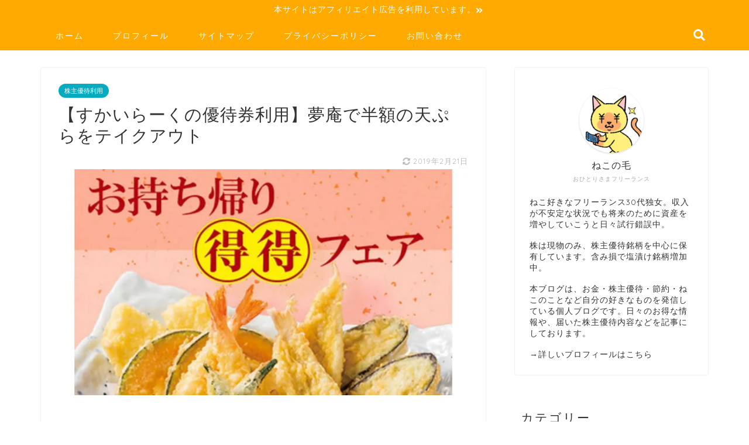

--- FILE ---
content_type: text/html; charset=UTF-8
request_url: https://nekonoke.com/yumean-takeout-tenpura/
body_size: 22295
content:
<!DOCTYPE html>
<html lang="ja">
<head prefix="og: http://ogp.me/ns# fb: http://ogp.me/ns/fb# article: http://ogp.me/ns/article#">
	<script async src="//pagead2.googlesyndication.com/pagead/js/adsbygoogle.js"></script>
<script>
  (adsbygoogle = window.adsbygoogle || []).push({
    google_ad_client: "ca-pub-8818985845047554",
    enable_page_level_ads: true
  });
</script>
<meta charset="utf-8">
<meta http-equiv="X-UA-Compatible" content="IE=edge">
<meta name="viewport" content="width=device-width, initial-scale=1">
<!-- ここからOGP -->
<meta property="og:type" content="blog">
<meta property="og:description" content="和食レストランチェーンの夢庵。 私はすかいらーくの株主優待券で、度々夢庵でも食事をすることがあります。 そんな夢庵で「お持ち帰り得得フェア」をやっていたので、天ぷらをテイクアウトしました。 目次夢庵の「お持ち帰り得得フェ"> 
<meta property="og:title" content="【すかいらーくの優待券利用】夢庵で半額の天ぷらをテイクアウト｜そこのけ、ねこのけ、おひとりさま"> 
<meta property="og:url" content="https://nekonoke.com/yumean-takeout-tenpura/"> 
<meta property="og:image" content="https://i2.wp.com/nekonoke.com/wp-content/uploads/2018/09/20180921-0.jpg?fit=780%2C430&ssl=1">
<meta property="og:site_name" content="そこのけ、ねこのけ、おひとりさま">
<meta property="fb:admins" content="">
<meta name="twitter:card" content="summary">
<!-- ここまでOGP --> 

<meta name="description" itemprop="description" content="和食レストランチェーンの夢庵。 私はすかいらーくの株主優待券で、度々夢庵でも食事をすることがあります。 そんな夢庵で「お持ち帰り得得フェア」をやっていたので、天ぷらをテイクアウトしました。 目次夢庵の「お持ち帰り得得フェ" >

		<!-- All in One SEO 4.5.1.1 - aioseo.com -->
		<title>【すかいらーくの優待券利用】夢庵で半額の天ぷらをテイクアウト - そこのけ、ねこのけ、おひとりさま</title>
		<meta name="description" content="夢庵の「お持ち帰り得得フェア」で天ぷらが半額に。テイクアウト天ぷらの詳細。" />
		<meta name="robots" content="max-image-preview:large" />
		<link rel="canonical" href="https://nekonoke.com/yumean-takeout-tenpura/" />
		<meta name="generator" content="All in One SEO (AIOSEO) 4.5.1.1" />
		<meta property="og:locale" content="ja_JP" />
		<meta property="og:site_name" content="そこのけ、ねこのけ、おひとりさま - おひとりさま女のお金・お得情報紹介ブログ" />
		<meta property="og:type" content="article" />
		<meta property="og:title" content="【すかいらーくの優待券利用】夢庵で半額の天ぷらをテイクアウト - そこのけ、ねこのけ、おひとりさま" />
		<meta property="og:description" content="夢庵の「お持ち帰り得得フェア」で天ぷらが半額に。テイクアウト天ぷらの詳細。" />
		<meta property="og:url" content="https://nekonoke.com/yumean-takeout-tenpura/" />
		<meta property="article:published_time" content="2018-09-21T07:30:32+00:00" />
		<meta property="article:modified_time" content="2019-02-20T22:14:35+00:00" />
		<meta name="twitter:card" content="summary_large_image" />
		<meta name="twitter:title" content="【すかいらーくの優待券利用】夢庵で半額の天ぷらをテイクアウト - そこのけ、ねこのけ、おひとりさま" />
		<meta name="twitter:description" content="夢庵の「お持ち帰り得得フェア」で天ぷらが半額に。テイクアウト天ぷらの詳細。" />
		<script type="application/ld+json" class="aioseo-schema">
			{"@context":"https:\/\/schema.org","@graph":[{"@type":"BlogPosting","@id":"https:\/\/nekonoke.com\/yumean-takeout-tenpura\/#blogposting","name":"\u3010\u3059\u304b\u3044\u3089\u30fc\u304f\u306e\u512a\u5f85\u5238\u5229\u7528\u3011\u5922\u5eb5\u3067\u534a\u984d\u306e\u5929\u3077\u3089\u3092\u30c6\u30a4\u30af\u30a2\u30a6\u30c8 - \u305d\u3053\u306e\u3051\u3001\u306d\u3053\u306e\u3051\u3001\u304a\u3072\u3068\u308a\u3055\u307e","headline":"\u3010\u3059\u304b\u3044\u3089\u30fc\u304f\u306e\u512a\u5f85\u5238\u5229\u7528\u3011\u5922\u5eb5\u3067\u534a\u984d\u306e\u5929\u3077\u3089\u3092\u30c6\u30a4\u30af\u30a2\u30a6\u30c8","author":{"@id":"https:\/\/nekonoke.com\/author\/wpmaster\/#author"},"publisher":{"@id":"https:\/\/nekonoke.com\/#organization"},"image":{"@type":"ImageObject","url":"https:\/\/i2.wp.com\/nekonoke.com\/wp-content\/uploads\/2018\/09\/20180921-0.jpg?fit=780%2C430&ssl=1","width":780,"height":430,"caption":"\u5922\u5eb5\u306e\u300c\u304a\u6301\u3061\u5e30\u308a\u5f97\u5f97\u30d5\u30a7\u30a2\u300d\u3067\u5929\u3077\u3089\u304c\u534a\u984d\u306b\u3002\u30c6\u30a4\u30af\u30a2\u30a6\u30c8\u5929\u3077\u3089\u306e\u8a73\u7d30\u3002"},"datePublished":"2018-09-21T07:30:32+09:00","dateModified":"2019-02-20T22:14:35+09:00","inLanguage":"ja","mainEntityOfPage":{"@id":"https:\/\/nekonoke.com\/yumean-takeout-tenpura\/#webpage"},"isPartOf":{"@id":"https:\/\/nekonoke.com\/yumean-takeout-tenpura\/#webpage"},"articleSection":"\u682a\u4e3b\u512a\u5f85\u5229\u7528, \u3059\u304b\u3044\u3089\u30fc\u304f, \u5916\u98df, \u682a\u4e3b\u512a\u5f85\u751f\u6d3b"},{"@type":"BreadcrumbList","@id":"https:\/\/nekonoke.com\/yumean-takeout-tenpura\/#breadcrumblist","itemListElement":[{"@type":"ListItem","@id":"https:\/\/nekonoke.com\/#listItem","position":1,"name":"\u5bb6","item":"https:\/\/nekonoke.com\/","nextItem":"https:\/\/nekonoke.com\/yumean-takeout-tenpura\/#listItem"},{"@type":"ListItem","@id":"https:\/\/nekonoke.com\/yumean-takeout-tenpura\/#listItem","position":2,"name":"\u3010\u3059\u304b\u3044\u3089\u30fc\u304f\u306e\u512a\u5f85\u5238\u5229\u7528\u3011\u5922\u5eb5\u3067\u534a\u984d\u306e\u5929\u3077\u3089\u3092\u30c6\u30a4\u30af\u30a2\u30a6\u30c8","previousItem":"https:\/\/nekonoke.com\/#listItem"}]},{"@type":"Organization","@id":"https:\/\/nekonoke.com\/#organization","name":"\u305d\u3053\u306e\u3051\u3001\u306d\u3053\u306e\u3051\u3001\u304a\u3072\u3068\u308a\u3055\u307e","url":"https:\/\/nekonoke.com\/"},{"@type":"Person","@id":"https:\/\/nekonoke.com\/author\/wpmaster\/#author","url":"https:\/\/nekonoke.com\/author\/wpmaster\/","name":"\u306d\u3053\u306e\u6bdb"},{"@type":"WebPage","@id":"https:\/\/nekonoke.com\/yumean-takeout-tenpura\/#webpage","url":"https:\/\/nekonoke.com\/yumean-takeout-tenpura\/","name":"\u3010\u3059\u304b\u3044\u3089\u30fc\u304f\u306e\u512a\u5f85\u5238\u5229\u7528\u3011\u5922\u5eb5\u3067\u534a\u984d\u306e\u5929\u3077\u3089\u3092\u30c6\u30a4\u30af\u30a2\u30a6\u30c8 - \u305d\u3053\u306e\u3051\u3001\u306d\u3053\u306e\u3051\u3001\u304a\u3072\u3068\u308a\u3055\u307e","description":"\u5922\u5eb5\u306e\u300c\u304a\u6301\u3061\u5e30\u308a\u5f97\u5f97\u30d5\u30a7\u30a2\u300d\u3067\u5929\u3077\u3089\u304c\u534a\u984d\u306b\u3002\u30c6\u30a4\u30af\u30a2\u30a6\u30c8\u5929\u3077\u3089\u306e\u8a73\u7d30\u3002","inLanguage":"ja","isPartOf":{"@id":"https:\/\/nekonoke.com\/#website"},"breadcrumb":{"@id":"https:\/\/nekonoke.com\/yumean-takeout-tenpura\/#breadcrumblist"},"author":{"@id":"https:\/\/nekonoke.com\/author\/wpmaster\/#author"},"creator":{"@id":"https:\/\/nekonoke.com\/author\/wpmaster\/#author"},"image":{"@type":"ImageObject","url":"https:\/\/i2.wp.com\/nekonoke.com\/wp-content\/uploads\/2018\/09\/20180921-0.jpg?fit=780%2C430&ssl=1","@id":"https:\/\/nekonoke.com\/yumean-takeout-tenpura\/#mainImage","width":780,"height":430,"caption":"\u5922\u5eb5\u306e\u300c\u304a\u6301\u3061\u5e30\u308a\u5f97\u5f97\u30d5\u30a7\u30a2\u300d\u3067\u5929\u3077\u3089\u304c\u534a\u984d\u306b\u3002\u30c6\u30a4\u30af\u30a2\u30a6\u30c8\u5929\u3077\u3089\u306e\u8a73\u7d30\u3002"},"primaryImageOfPage":{"@id":"https:\/\/nekonoke.com\/yumean-takeout-tenpura\/#mainImage"},"datePublished":"2018-09-21T07:30:32+09:00","dateModified":"2019-02-20T22:14:35+09:00"},{"@type":"WebSite","@id":"https:\/\/nekonoke.com\/#website","url":"https:\/\/nekonoke.com\/","name":"\u305d\u3053\u306e\u3051\u3001\u306d\u3053\u306e\u3051\u3001\u304a\u3072\u3068\u308a\u3055\u307e","description":"\u304a\u3072\u3068\u308a\u3055\u307e\u5973\u306e\u304a\u91d1\u30fb\u304a\u5f97\u60c5\u5831\u7d39\u4ecb\u30d6\u30ed\u30b0","inLanguage":"ja","publisher":{"@id":"https:\/\/nekonoke.com\/#organization"}}]}
		</script>
		<!-- All in One SEO -->

<link rel='dns-prefetch' href='//s0.wp.com' />
<link rel='dns-prefetch' href='//ajax.googleapis.com' />
<link rel='dns-prefetch' href='//cdnjs.cloudflare.com' />
<link rel='dns-prefetch' href='//use.fontawesome.com' />
<link rel='dns-prefetch' href='//s.w.org' />
<link rel="alternate" type="application/rss+xml" title="そこのけ、ねこのけ、おひとりさま &raquo; フィード" href="https://nekonoke.com/feed/" />
<link rel="alternate" type="application/rss+xml" title="そこのけ、ねこのけ、おひとりさま &raquo; コメントフィード" href="https://nekonoke.com/comments/feed/" />
<link rel="alternate" type="application/rss+xml" title="そこのけ、ねこのけ、おひとりさま &raquo; 【すかいらーくの優待券利用】夢庵で半額の天ぷらをテイクアウト のコメントのフィード" href="https://nekonoke.com/yumean-takeout-tenpura/feed/" />
		<script type="text/javascript">
			window._wpemojiSettings = {"baseUrl":"https:\/\/s.w.org\/images\/core\/emoji\/13.0.1\/72x72\/","ext":".png","svgUrl":"https:\/\/s.w.org\/images\/core\/emoji\/13.0.1\/svg\/","svgExt":".svg","source":{"concatemoji":"https:\/\/nekonoke.com\/wp-includes\/js\/wp-emoji-release.min.js?ver=5.7.14"}};
			!function(e,a,t){var n,r,o,i=a.createElement("canvas"),p=i.getContext&&i.getContext("2d");function s(e,t){var a=String.fromCharCode;p.clearRect(0,0,i.width,i.height),p.fillText(a.apply(this,e),0,0);e=i.toDataURL();return p.clearRect(0,0,i.width,i.height),p.fillText(a.apply(this,t),0,0),e===i.toDataURL()}function c(e){var t=a.createElement("script");t.src=e,t.defer=t.type="text/javascript",a.getElementsByTagName("head")[0].appendChild(t)}for(o=Array("flag","emoji"),t.supports={everything:!0,everythingExceptFlag:!0},r=0;r<o.length;r++)t.supports[o[r]]=function(e){if(!p||!p.fillText)return!1;switch(p.textBaseline="top",p.font="600 32px Arial",e){case"flag":return s([127987,65039,8205,9895,65039],[127987,65039,8203,9895,65039])?!1:!s([55356,56826,55356,56819],[55356,56826,8203,55356,56819])&&!s([55356,57332,56128,56423,56128,56418,56128,56421,56128,56430,56128,56423,56128,56447],[55356,57332,8203,56128,56423,8203,56128,56418,8203,56128,56421,8203,56128,56430,8203,56128,56423,8203,56128,56447]);case"emoji":return!s([55357,56424,8205,55356,57212],[55357,56424,8203,55356,57212])}return!1}(o[r]),t.supports.everything=t.supports.everything&&t.supports[o[r]],"flag"!==o[r]&&(t.supports.everythingExceptFlag=t.supports.everythingExceptFlag&&t.supports[o[r]]);t.supports.everythingExceptFlag=t.supports.everythingExceptFlag&&!t.supports.flag,t.DOMReady=!1,t.readyCallback=function(){t.DOMReady=!0},t.supports.everything||(n=function(){t.readyCallback()},a.addEventListener?(a.addEventListener("DOMContentLoaded",n,!1),e.addEventListener("load",n,!1)):(e.attachEvent("onload",n),a.attachEvent("onreadystatechange",function(){"complete"===a.readyState&&t.readyCallback()})),(n=t.source||{}).concatemoji?c(n.concatemoji):n.wpemoji&&n.twemoji&&(c(n.twemoji),c(n.wpemoji)))}(window,document,window._wpemojiSettings);
		</script>
		<style type="text/css">
img.wp-smiley,
img.emoji {
	display: inline !important;
	border: none !important;
	box-shadow: none !important;
	height: 1em !important;
	width: 1em !important;
	margin: 0 .07em !important;
	vertical-align: -0.1em !important;
	background: none !important;
	padding: 0 !important;
}
</style>
	<link rel='stylesheet' id='wp-block-library-css'  href='https://nekonoke.com/wp-includes/css/dist/block-library/style.min.css?ver=5.7.14' type='text/css' media='all' />
<link rel='stylesheet' id='contact-form-7-css'  href='https://nekonoke.com/wp-content/plugins/contact-form-7/includes/css/styles.css?ver=5.1.7' type='text/css' media='all' />
<link rel='stylesheet' id='wordpress-popular-posts-css-css'  href='https://nekonoke.com/wp-content/plugins/wordpress-popular-posts/public/css/wpp.css?ver=4.2.2' type='text/css' media='all' />
<link rel='stylesheet' id='yyi_rinker_stylesheet-css'  href='https://nekonoke.com/wp-content/plugins/yyi-rinker/css/style.css?v=1.0.8&#038;ver=5.7.14' type='text/css' media='all' />
<link rel='stylesheet' id='parent-style-css'  href='https://nekonoke.com/wp-content/themes/jin/style.css?ver=5.7.14' type='text/css' media='all' />
<link rel='stylesheet' id='theme-style-css'  href='https://nekonoke.com/wp-content/themes/jin-child/style.css?ver=5.7.14' type='text/css' media='all' />
<link rel='stylesheet' id='fontawesome-style-css'  href='https://use.fontawesome.com/releases/v5.0.1/css/all.css?ver=5.7.14' type='text/css' media='all' />
<link rel='stylesheet' id='swiper-style-css'  href='https://cdnjs.cloudflare.com/ajax/libs/Swiper/4.0.7/css/swiper.min.css?ver=5.7.14' type='text/css' media='all' />
<link rel='stylesheet' id='jetpack_css-css'  href='https://nekonoke.com/wp-content/plugins/jetpack/css/jetpack.css?ver=7.1.5' type='text/css' media='all' />
<script type='text/javascript' src='https://ajax.googleapis.com/ajax/libs/jquery/1.12.4/jquery.min.js?ver=5.7.14' id='jquery-js'></script>
<script type='text/javascript' id='wpp-js-js-extra'>
/* <![CDATA[ */
var wpp_params = {"sampling_active":"0","sampling_rate":"100","ajax_url":"https:\/\/nekonoke.com\/wp-json\/wordpress-popular-posts\/v1\/popular-posts\/","ID":"1442","token":"9adfa9f854","debug":""};
/* ]]> */
</script>
<script type='text/javascript' src='https://nekonoke.com/wp-content/plugins/wordpress-popular-posts/public/js/wpp-4.2.0.min.js?ver=4.2.2' id='wpp-js-js'></script>
<script type='text/javascript' src='https://nekonoke.com/wp-content/plugins/yyi-rinker/js/event-tracking.js?v=1.0.8' id='yyi_rinker_event_tracking_script-js'></script>
<link rel="https://api.w.org/" href="https://nekonoke.com/wp-json/" /><link rel="alternate" type="application/json" href="https://nekonoke.com/wp-json/wp/v2/posts/1442" /><link rel='shortlink' href='https://wp.me/p9XHGY-ng' />
<link rel="alternate" type="application/json+oembed" href="https://nekonoke.com/wp-json/oembed/1.0/embed?url=https%3A%2F%2Fnekonoke.com%2Fyumean-takeout-tenpura%2F" />
<link rel="alternate" type="text/xml+oembed" href="https://nekonoke.com/wp-json/oembed/1.0/embed?url=https%3A%2F%2Fnekonoke.com%2Fyumean-takeout-tenpura%2F&#038;format=xml" />

<link rel='dns-prefetch' href='//v0.wordpress.com'/>
<link rel='dns-prefetch' href='//i0.wp.com'/>
<link rel='dns-prefetch' href='//i1.wp.com'/>
<link rel='dns-prefetch' href='//i2.wp.com'/>
<style type='text/css'>img#wpstats{display:none}</style>	<style type="text/css">
		#wrapper{
						background-color: #ffffff;
						background-image: url();
		}
		.related-entry-headline-text span:before,
		#comment-title span:before,
		#reply-title span:before{
			background-color: #ffaa00;
			border-color: #ffaa00!important;
		}
		footer,
		#breadcrumb:after,
		#page-top a{	
			background-color: #ffaa00;
		}
		.footer-inner a,
		#copyright,
		#copyright-center{
			border-color: #ffffff!important;
			color: #ffffff!important;
		}
		#footer-widget-area
		{
			border-color: #ffffff!important;
		}
		.page-top-footer a{
			color: #ffaa00!important;
		}
				#breadcrumb ul li,
		#breadcrumb ul li a{
			color: #ffaa00!important;
		}
		
		body,
		a,
		a:link,
		a:visited{
			color: #333333;
		}
		a:hover{
			color: #33b0d6;
		}
				.widget_nav_menu ul > li > a:before,
		.widget_categories ul > li > a:before,
		.widget_archive form:after,
		.widget_categories form:after,
		.widget_nav_menu ul > li > ul.sub-menu > li > a:before,
		.widget_categories ul > li > .children > li > a:before,
		.widget_nav_menu ul > li > ul.sub-menu > li > ul.sub-menu li > a:before,
		.widget_categories ul > li > .children > li > .children li > a:before{
			color: #ffaa00;
		}
		footer .footer-widget,
		footer .footer-widget a,
		footer .footer-widget ul li,
		.footer-widget.widget_nav_menu ul > li > a:before,
		.footer-widget.widget_categories ul > li > a:before{
			color: #ffffff!important;
			border-color: #ffffff!important;
		}
		footer .footer-widget .widgettitle{
			color: #ffffff!important;
			border-color: #05acbf!important;
		}
		footer .widget_nav_menu ul .children .children li a:before,
		footer .widget_categories ul .children .children li a:before{
			background-color: #ffffff!important;
		}
		#drawernav a:hover,
		.post-list-title,
		#prev-next p,
		#toc_container .toc_list li a{
			color: #333333!important;
		}
		#header-box{
			background-color: #eef7ad;
		}
		.pickup-contents:before{
			background-color: #eef7ad!important;
		}
		.main-image-text{
			color: #555;
		}
		.main-image-text-sub{
			color: #555;
		}
		
						#site-info{
			padding-top: 40px!important;
			padding-bottom: 40px!important;
		}
				
		#site-info span a{
			color: #f90e74!important;
		}
		
				#headmenu .headsns .line a svg{
			fill: #ffffff!important;
		}
		#headmenu .headsns a,
		#headmenu{
			color: #ffffff!important;
			border-color:#ffffff!important;
		}
						.profile-follow .line-sns a svg{
			fill: #ffaa00!important;
		}
		.profile-follow .line-sns a:hover svg{
			fill: #05acbf!important;
		}
		.profile-follow a{
			color: #ffaa00!important;
			border-color:#ffaa00!important;
		}
		.profile-follow a:hover,
		#headmenu .headsns a:hover{
			color:#05acbf!important;
			border-color:#05acbf!important;
		}
				.search-box:hover{
			color:#05acbf!important;
			border-color:#05acbf!important;
		}
				#header #headmenu .headsns .line a:hover svg{
			fill:#05acbf!important;
		}
		.cps-icon-bar,
		#navtoggle:checked + .sp-menu-open .cps-icon-bar{
			background-color: #f90e74;
		}
		#nav-container{
			background-color: #ffaa00;
		}
		#drawernav ul.menu-box > li > a,
		#drawernav2 ul.menu-box > li > a,
		#drawernav3 ul.menu-box > li > a,
		#drawernav4 ul.menu-box > li > a,
		#drawernav5 ul.menu-box > li > a,
		#drawernav ul.menu-box > li.menu-item-has-children:after,
		#drawernav2 ul.menu-box > li.menu-item-has-children:after,
		#drawernav3 ul.menu-box > li.menu-item-has-children:after,
		#drawernav4 ul.menu-box > li.menu-item-has-children:after,
		#drawernav5 ul.menu-box > li.menu-item-has-children:after{
			color: #ffffff!important;
		}
		#drawernav ul.menu-box li a,
		#drawernav2 ul.menu-box li a,
		#drawernav3 ul.menu-box li a,
		#drawernav4 ul.menu-box li a,
		#drawernav5 ul.menu-box li a{
			font-size: 14px!important;
		}
		#drawernav3 ul.menu-box > li{
			color: #333333!important;
		}
		#drawernav4 .menu-box > .menu-item > a:after,
		#drawernav3 .menu-box > .menu-item > a:after,
		#drawernav .menu-box > .menu-item > a:after{
			background-color: #ffffff!important;
		}
		#drawernav2 .menu-box > .menu-item:hover,
		#drawernav5 .menu-box > .menu-item:hover{
			border-top-color: #ffaa00!important;
		}
				.cps-info-bar a{
			background-color: #ffaa00!important;
		}
				@media (min-width: 768px) {
			.post-list-mag .post-list-item:not(:nth-child(2n)){
				margin-right: 2.6%;
			}
		}
				@media (min-width: 768px) {
			#tab-1:checked ~ .tabBtn-mag li [for="tab-1"]:after,
			#tab-2:checked ~ .tabBtn-mag li [for="tab-2"]:after,
			#tab-3:checked ~ .tabBtn-mag li [for="tab-3"]:after,
			#tab-4:checked ~ .tabBtn-mag li [for="tab-4"]:after{
				border-top-color: #ffaa00!important;
			}
			.tabBtn-mag label{
				border-bottom-color: #ffaa00!important;
			}
		}
		#tab-1:checked ~ .tabBtn-mag li [for="tab-1"],
		#tab-2:checked ~ .tabBtn-mag li [for="tab-2"],
		#tab-3:checked ~ .tabBtn-mag li [for="tab-3"],
		#tab-4:checked ~ .tabBtn-mag li [for="tab-4"],
		#prev-next a.next:after,
		#prev-next a.prev:after{
			
			background-color: #ffaa00!important;
		}
		
		.swiper-slide .post-list-cat,
		.post-list-mag .post-list-cat,
		.post-list-mag3col .post-list-cat,
		.swiper-pagination-bullet-active,
		.pickup-cat,
		.post-list .post-list-cat,
		.more-cat-button a:hover span:before,
		#breadcrumb .bcHome a:hover span:before,
		.popular-item:nth-child(1) .pop-num,
		.popular-item:nth-child(2) .pop-num,
		.popular-item:nth-child(3) .pop-num{
			background-color: #05acbf!important;
		}
		.sidebar-btn a,
		.profile-sns-menu{
			background-color: #05acbf!important;
		}
		.sp-sns-menu a,
		.pickup-contents-box a:hover .pickup-title{
			border-color: #ffaa00!important;
			color: #ffaa00!important;
		}
				.pro-line svg{
			fill: #ffaa00!important;
		}
		.cps-post-cat a,
		.meta-cat,
		.popular-cat{
			background-color: #05acbf!important;
			border-color: #05acbf!important;
		}
		.tagicon,
		.tag-box a,
		#toc_container .toc_list > li,
		#toc_container .toc_title{
			color: #ffaa00!important;
		}
		.tag-box a,
		#toc_container:before{
			border-color: #ffaa00!important;
		}
		.cps-post-cat a:hover{
			color: #33b0d6!important;
		}
		.pagination li:not([class*="current"]) a:hover,
		.widget_tag_cloud a:hover{
			background-color: #ffaa00!important;
		}
		.nextpage a:hover span {
			color: #ffaa00!important;
			border-color: #ffaa00!important;
		}
		.cta-content:before{
			background-color: #ffffff!important;
		}
		.cta-text,
		.info-title{
			color: #877179!important;
		}
		#footer-widget-area.footer_style1 .widgettitle{
			border-color: #05acbf!important;
		}
		.sidebar_style1 .widgettitle,
		.sidebar_style5 .widgettitle{
			border-color: #ffaa00!important;
		}
		.sidebar_style2 .widgettitle,
		.sidebar_style4 .widgettitle,
		.sidebar_style6 .widgettitle{
			background-color: #ffaa00!important;
		}
		
		.tn-logo-size{
			font-size: 240%!important;
		}
		.tn-logo-size img{
			width: 240%!important;
		}
		.sp-logo-size{
			font-size: 120%!important;
		}
		.sp-logo-size img{
			width: 120%!important;
		}
				.cps-post-main ul > li:before,
		.cps-post-main ol > li:before{
			background-color: #05acbf!important;
		}
		.profile-card .profile-title{
			background-color: #ffaa00!important;
		}
		.profile-card{
			border-color: #ffaa00!important;
		}
		.cps-post-main a{
			color:#0000ff;
		}
		.cps-post-main .marker{
			background: -webkit-linear-gradient( transparent 80%, #ffd8e2 0% ) ;
			background: linear-gradient( transparent 80%, #ffd8e2 0% ) ;
		}
		.cps-post-main .marker2{
			background: -webkit-linear-gradient( transparent 60%, #fffd8c 0% ) ;
			background: linear-gradient( transparent 60%, #fffd8c 0% ) ;
		}
		
		
		.simple-box1{
			border-color:#68d6cb!important;
		}
		.simple-box2{
			border-color:#f2bf7d!important;
		}
		.simple-box3{
			border-color:#68d6cb!important;
		}
		.simple-box4{
			border-color:#7badd8!important;
		}
		.simple-box4:before{
			background-color: #7badd8;
		}
		.simple-box5{
			border-color:#e896c7!important;
		}
		.simple-box5:before{
			background-color: #e896c7;
		}
		.simple-box6{
			background-color:#fffdef!important;
		}
		.simple-box7{
			border-color:#def1f9!important;
		}
		.simple-box7:before{
			background-color:#def1f9!important;
		}
		.simple-box8{
			border-color:#96ddc1!important;
		}
		.simple-box8:before{
			background-color:#96ddc1!important;
		}
		.simple-box9:before{
			background-color:#e1c0e8!important;
		}
		.simple-box9:after{
			border-color:#e1c0e8 #e1c0e8 #fff #fff!important;
		}
		
		.kaisetsu-box1:before,
		.kaisetsu-box1-title{
			background-color:#ffb49e!important;
		}
		.kaisetsu-box2{
			border-color:#68d6cb!important;
		}
		.kaisetsu-box2-title{
			background-color:#68d6cb!important;
		}
		.kaisetsu-box4{
			border-color:#ea91a9!important;
		}
		.kaisetsu-box4-title{
			background-color:#ea91a9!important;
		}
		.kaisetsu-box5:before{
			background-color:#57b3ba!important;
		}
		.kaisetsu-box5-title{
			background-color:#57b3ba!important;
		}
		
		.concept-box1{
			border-color:#85db8f!important;
		}
		.concept-box1:after{
			background-color:#85db8f!important;
		}
		.concept-box1:before{
			content:"ポイント"!important;
			color:#85db8f!important;
		}
		.concept-box2{
			border-color:#f7cf6a!important;
		}
		.concept-box2:after{
			background-color:#f7cf6a!important;
		}
		.concept-box2:before{
			content:"注意点"!important;
			color:#f7cf6a!important;
		}
		.concept-box3{
			border-color:#86cee8!important;
		}
		.concept-box3:after{
			background-color:#86cee8!important;
		}
		.concept-box3:before{
			content:"良い例"!important;
			color:#86cee8!important;
		}
		.concept-box4{
			border-color:#ed8989!important;
		}
		.concept-box4:after{
			background-color:#ed8989!important;
		}
		.concept-box4:before{
			content:"悪い例"!important;
			color:#ed8989!important;
		}
		.concept-box5{
			border-color:#9e9e9e!important;
		}
		.concept-box5:after{
			background-color:#9e9e9e!important;
		}
		.concept-box5:before{
			content:"参考"!important;
			color:#9e9e9e!important;
		}
		.concept-box6{
			border-color:#8eaced!important;
		}
		.concept-box6:after{
			background-color:#8eaced!important;
		}
		.concept-box6:before{
			content:"メモ"!important;
			color:#8eaced!important;
		}
		
		.innerlink-box1,
		.blog-card{
			border-color:#68d6cb!important;
		}
		.innerlink-box1-title{
			background-color:#68d6cb!important;
			border-color:#68d6cb!important;
		}
		.innerlink-box1:before,
		.blog-card-hl-box{
			background-color:#68d6cb!important;
		}
		
		.color-button01 a,
		.color-button01 a:hover,
		.color-button01:before{
			background-color: #ff7fa1!important;
		}
		.top-image-btn-color a,
		.top-image-btn-color a:hover,
		.top-image-btn-color:before{
			background-color: #ffcd44!important;
		}
		.color-button02 a,
		.color-button02 a:hover,
		.color-button02:before{
			background-color: #68d6cb!important;
		}
		
		.color-button01-big a,
		.color-button01-big a:hover,
		.color-button01-big:before{
			background-color: #68d6cb!important;
		}
		.color-button01-big a,
		.color-button01-big:before{
			border-radius: 5px!important;
		}
		.color-button01-big a{
			padding-top: 20px!important;
			padding-bottom: 20px!important;
		}
		
		.color-button02-big a,
		.color-button02-big a:hover,
		.color-button02-big:before{
			background-color: #ffca89!important;
		}
		.color-button02-big a,
		.color-button02-big:before{
			border-radius: 40px!important;
		}
		.color-button02-big a{
			padding-top: 20px!important;
			padding-bottom: 20px!important;
		}
				.color-button01-big{
			width: 75%!important;
		}
		.color-button02-big{
			width: 75%!important;
		}
				
		
					.top-image-btn-color:before,
			.color-button01:before,
			.color-button02:before,
			.color-button01-big:before,
			.color-button02-big:before{
				bottom: -1px;
				left: -1px;
				width: 100%;
				height: 100%;
				border-radius: 6px;
				box-shadow: 0px 1px 5px 0px rgba(0, 0, 0, 0.25);
				-webkit-transition: all .4s;
				transition: all .4s;
			}
			.top-image-btn-color a:hover,
			.color-button01 a:hover,
			.color-button02 a:hover,
			.color-button01-big a:hover,
			.color-button02-big a:hover{
				-webkit-transform: translateY(2px);
				transform: translateY(2px);
				-webkit-filter: brightness(0.95);
				 filter: brightness(0.95);
			}
			.top-image-btn-color:hover:before,
			.color-button01:hover:before,
			.color-button02:hover:before,
			.color-button01-big:hover:before,
			.color-button02-big:hover:before{
				-webkit-transform: translateY(2px);
				transform: translateY(2px);
				box-shadow: none!important;
			}
				
		.h2-style01 h2,
		.h2-style02 h2:before,
		.h2-style03 h2,
		.h2-style04 h2:before,
		.h2-style05 h2,
		.h2-style07 h2:before,
		.h2-style07 h2:after,
		.h3-style03 h3:before,
		.h3-style02 h3:before,
		.h3-style05 h3:before,
		.h3-style07 h3:before,
		.h2-style08 h2:after,
		.h2-style10 h2:before,
		.h2-style10 h2:after,
		.h3-style02 h3:after,
		.h4-style02 h4:before{
			background-color: #ffaa00!important;
		}
		.h3-style01 h3,
		.h3-style04 h3,
		.h3-style05 h3,
		.h3-style06 h3,
		.h4-style01 h4,
		.h2-style02 h2,
		.h2-style08 h2,
		.h2-style08 h2:before,
		.h2-style09 h2,
		.h4-style03 h4{
			border-color: #ffaa00!important;
		}
		.h2-style05 h2:before{
			border-top-color: #ffaa00!important;
		}
		.h2-style06 h2:before,
		.sidebar_style3 .widgettitle:after{
			background-image: linear-gradient(
				-45deg,
				transparent 25%,
				#ffaa00 25%,
				#ffaa00 50%,
				transparent 50%,
				transparent 75%,
				#ffaa00 75%,
				#ffaa00			);
		}
				
		@media all and (-ms-high-contrast:none){
			*::-ms-backdrop, .color-button01:before,
			.color-button02:before,
			.color-button01-big:before,
			.color-button02-big:before{
				background-color: #595857!important;
			}
		}
		
	</style>
<link rel="icon" href="https://i1.wp.com/nekonoke.com/wp-content/uploads/2019/01/fabicon2.png?fit=32%2C32&#038;ssl=1" sizes="32x32" />
<link rel="icon" href="https://i1.wp.com/nekonoke.com/wp-content/uploads/2019/01/fabicon2.png?fit=192%2C192&#038;ssl=1" sizes="192x192" />
<link rel="apple-touch-icon" href="https://i1.wp.com/nekonoke.com/wp-content/uploads/2019/01/fabicon2.png?fit=180%2C180&#038;ssl=1" />
<meta name="msapplication-TileImage" content="https://i1.wp.com/nekonoke.com/wp-content/uploads/2019/01/fabicon2.png?fit=270%2C270&#038;ssl=1" />
			<style type="text/css" id="wp-custom-css">
				.proflink a{
	display:block;
	text-align:center;
	padding:7px 10px;
	background:#ff7fa1;/*カラーは変更*/
	width:50%;
	margin:0 auto;
	margin-top:20px;
	border-radius:20px;
	border:3px double #fff;
	font-size:0.65rem;
	color:#fff;
}
.proflink a:hover{
		opacity:0.75;
}			</style>
		    
<meta name="google-site-verification" content="MNudRCG3m0XGakuilJFj0g-9yfH6gSUajKvLv2UDfww" />
<!-- TradeDoubler site verification 3203233 -->
</head>
<body class="post-template-default single single-post postid-1442 single-format-standard" id="nofont-style">

<div id="wrapper">

		
	
	<!--ヘッダー-->
	
				<div class="cps-info-bar animate-off">
		<a href=""><span>本サイトはアフィリエイト広告を利用しています。</span></a>
	</div>

	<!--グローバルナビゲーション layout1-->
		<div id="nav-container">
		<div class="header-style6-box">
			<div id="drawernav4" class="ef">
				<nav class="fixed-content"><ul class="menu-box"><li class="menu-item menu-item-type-custom menu-item-object-custom menu-item-home menu-item-104"><a href="https://nekonoke.com/">ホーム</a></li>
<li class="menu-item menu-item-type-post_type menu-item-object-page menu-item-514"><a href="https://nekonoke.com/profile/">プロフィール</a></li>
<li class="menu-item menu-item-type-post_type menu-item-object-page menu-item-314"><a href="https://nekonoke.com/sitemap/">サイトマップ</a></li>
<li class="menu-item menu-item-type-post_type menu-item-object-page menu-item-501"><a href="https://nekonoke.com/privacypolicy/">プライバシーポリシー</a></li>
<li class="menu-item menu-item-type-post_type menu-item-object-page menu-item-507"><a href="https://nekonoke.com/contact/">お問い合わせ</a></li>
</ul></nav>			</div>

			
			<div id="headmenu">
				<span class="headsns tn_sns_on">
																					
					
				</span>
				<span class="headsearch tn_search_on">
					<form class="search-box" role="search" method="get" id="searchform" action="https://nekonoke.com/">
	<input type="search" placeholder="キーワードを入力してEnter" class="text search-text" value="" name="s" id="s">
	<input type="submit" id="searchsubmit" value="&#xf002;">
</form>
				</span>
			</div>
				</div>
	</div>

		<!--グローバルナビゲーション layout1-->


<div id="scroll-content" class="animate-off">
	
		
<!--ヘッダー画像-->
						<!--ヘッダー画像-->			
	<!--ヘッダー-->

	<div class="clearfix"></div>

						
	<div id="contents">

		<!--メインコンテンツ-->
			<main id="main-contents" class="main-contents article_style1 animate-off" itemprop="mainContentOfPage">
				<section class="cps-post-box hentry">
																	<article class="cps-post">
							<header class="cps-post-header">
																<span class="cps-post-cat category-yutai-riyou" itemprop="keywords"><a href="https://nekonoke.com/category/money/yutai-riyou/" style="background-color:!important;">株主優待利用</a></span>
																<h1 class="cps-post-title entry-title" itemprop="headline">【すかいらーくの優待券利用】夢庵で半額の天ぷらをテイクアウト</h1>
								<div class="cps-post-meta vcard">
									<span class="writer fn" itemprop="author" itemscope itemtype="http://schema.org/Person"><span itemprop="name">ねこの毛</span></span>
									<span class="cps-post-date-box">
														<span class="cps-post-date"><time class="entry-date date published updated" datetime="2019-02-21T07:14:35+09:00"><i class="fas fa-sync-alt" aria-hidden="true"></i>&nbsp;2019年2月21日</time></span>
										</span>
								</div>
								
							</header>
															<div class="cps-post-thumb" itemscope itemtype="http://schema.org/ImageObject">
									<img src="https://i2.wp.com/nekonoke.com/wp-content/uploads/2018/09/20180921-0.jpg?resize=780%2C430&amp;ssl=1" class="attachment-large_size size-large_size wp-post-image" alt="夢庵の「お持ち帰り得得フェア」で天ぷらが半額に。テイクアウト天ぷらの詳細。" loading="lazy" srcset="https://i2.wp.com/nekonoke.com/wp-content/uploads/2018/09/20180921-0.jpg?w=780&amp;ssl=1 780w, https://i2.wp.com/nekonoke.com/wp-content/uploads/2018/09/20180921-0.jpg?resize=300%2C165&amp;ssl=1 300w, https://i2.wp.com/nekonoke.com/wp-content/uploads/2018/09/20180921-0.jpg?resize=768%2C423&amp;ssl=1 768w" sizes="(max-width: 780px) 100vw, 780px" />								</div>
																													
							<div class="cps-post-main-box">
								<div class="cps-post-main h2-style05 h3-style03 h4-style03 entry-content m-size m-size-sp" itemprop="articleBody">

									<div class="clearfix"></div>
	
									<p><script async src="//pagead2.googlesyndication.com/pagead/js/adsbygoogle.js"></script><br />
<!-- アイキャッチ下リンクユニット --><br />
<ins class="adsbygoogle" style="display: block;" data-ad-client="ca-pub-8818985845047554" data-ad-slot="6621055342" data-ad-format="link" data-full-width-responsive="true"></ins><br />
<script>
(adsbygoogle = window.adsbygoogle || []).push({});
</script><br />
和食レストランチェーンの夢庵。</p>
<p>私はすかいらーくの株主優待券で、度々夢庵でも食事をすることがあります。</p>
<p>そんな夢庵で「お持ち帰り得得フェア」をやっていたので、天ぷらをテイクアウトしました。<br />
<script async src="//pagead2.googlesyndication.com/pagead/js/adsbygoogle.js"></script><br />
<!-- nekonoke 上部 --><br />
<ins class="adsbygoogle" style="display: block;" data-ad-client="ca-pub-8818985845047554" data-ad-slot="3873140873" data-ad-format="rectangle" data-full-width-responsive="true"></ins><br />
<script>
(adsbygoogle = window.adsbygoogle || []).push({});
</script></p>
<div id="toc_container" class="no_bullets"><p class="toc_title">目次</p><ul class="toc_list"><li><a href="#i">夢庵の「お持ち帰り得得フェア」</a><ul><li><a href="#i-2">期間限定でテイクアウトがお得に</a></li><li><a href="#i-3">夢庵のテイクアウトの注文方法は？</a></li><li><a href="#i-4">天ぷら盛り合わせを購入</a></li><li><a href="#i-5">支払いはすかいらーくの株主優待券を利用</a></li></ul></li><li><a href="#i-6">まとめ</a></li></ul></div>
<h2 class="typesquare_tags typesquare_tags"><span id="i"><span id="i" class="typesquare_tags"><span id="i" class="typesquare_tags typesquare_tags">夢庵の「お持ち帰り得得フェア」</span></span></span></h2>
<h3><span id="i-2">期間限定でテイクアウトがお得に</span></h3>
<p>夢庵で、期間限定でテイクアウト（お持ち帰り）の対象商品が特別価格にて販売されていました。</p>
<p>今回の特別価格の期間は、2018年9月6日～6月21日までです。</p>
<p>（ブログの記事にするのが遅くなってしまい、当ブログにいらして下さった方には残念ながら今回は役に立たない記事となってしまいましたが、<span class="marker">どうやらこのテイクアウト特別価格キャンペーンは定期的に行われているようなので、これからも要注目です！</span>）</p>
<h5><span style="background-color: #ffff99;">【最新情報更新】</span></h5>
<p><span class="marker2"><strong>2019年2月12日～2月20日までの期間限定</strong>で、またしても夢庵のお持ち帰り専用の天ぷらが半額で販売されています！</span></p>
<p>対象商品は、「お持ち帰り天ぷら盛り合わせ（大）」、「お持ち帰り天ぷら盛り合わせ（二人盛）」、「松茸御飯弁当」の3つの商品です。</p>
<p>「松茸御飯弁当」は定価から200円引きの特別価格ですが、<span class="marker2"><strong>天ぷら盛り合わせは半額</strong></span>ととてもお買い得ですね。</p>
<h3><span id="i-3">夢庵のテイクアウトの注文方法は？</span></h3>
<img loading="lazy" class="aligncenter size-full wp-image-1449" src="https://i2.wp.com/nekonoke.com/wp-content/uploads/2018/09/20180921-1.jpg?resize=300%2C745" alt="夢庵の「お持ち帰り得得フェア」で天ぷらが半額に。テイクアウト天ぷらの詳細。" width="300" height="745" srcset="https://i2.wp.com/nekonoke.com/wp-content/uploads/2018/09/20180921-1.jpg?w=300&amp;ssl=1 300w, https://i2.wp.com/nekonoke.com/wp-content/uploads/2018/09/20180921-1.jpg?resize=121%2C300&amp;ssl=1 121w" sizes="(max-width: 300px) 100vw, 300px" data-recalc-dims="1" />
<p>夢庵のテイクアウトの注文方法は、テイクアウトに行く店舗に直接電話をして注文するか、すかいらーくのテイクアウト専用サイトからWEB注文をする2通りがあります。</p>
<p>WEBから注文をする場合は、新規に会員登録をする必要があります。</p>
<p>私はスマホで注文をしました。操作自体はとても簡単です。</p>
<p>受け取りに行く時間を指定して、時間になったら店舗に取りに行きます。</p>
<p>時間通りに行くとすぐに天ぷらを出してもらえました。まだ温かかったので、出来立てほやほやのようでした。嬉しいですね！</p>
<p>すかいらーくのテイクアウト注文サイトはこちら→<a href="https://togo.i-skylark.com/sk/shop/" target="_blank" rel="noopener">すかいらーくのお持ち帰り</a></p>
<h3><span id="i-4">天ぷら盛り合わせを購入</span></h3>
<img loading="lazy" class="aligncenter size-full wp-image-1450" src="https://i1.wp.com/nekonoke.com/wp-content/uploads/2018/09/20180921-2.jpg?resize=650%2C462" alt="夢庵の「お持ち帰り得得フェア」で天ぷらが半額に。テイクアウト天ぷらの詳細。" width="650" height="462" srcset="https://i1.wp.com/nekonoke.com/wp-content/uploads/2018/09/20180921-2.jpg?w=650&amp;ssl=1 650w, https://i1.wp.com/nekonoke.com/wp-content/uploads/2018/09/20180921-2.jpg?resize=300%2C213&amp;ssl=1 300w" sizes="(max-width: 650px) 100vw, 650px" data-recalc-dims="1" />
<p>私は「お持ち帰り天ぷら盛り合わせ（二人盛）」を2つ注文しました。</p>
<p>こちらの商品、テイクアウトの通常価格は税込1,080円が期間中は540円と半額で購入できました。</p>
<p>「お持ち帰り天ぷら盛り合わせ（二人盛）」の中には、<span style="background-color: #ffe3e3;">海老×2本・白身魚×2個・いか×2個・かぼちゃ×2個・おくら×2個・なす×2個</span>が入っています。（私は2つ購入したので、さらに2倍となりました。）</p>
<p>天ぷらと、天つゆ、割りばし、お手拭きまでちゃんと付いています。</p>
<img loading="lazy" class="aligncenter size-full wp-image-1451" src="https://i2.wp.com/nekonoke.com/wp-content/uploads/2018/09/20180921-3.jpg?resize=650%2C525" alt="夢庵の「お持ち帰り得得フェア」で天ぷらが半額に。テイクアウト天ぷらの詳細。" width="650" height="525" srcset="https://i2.wp.com/nekonoke.com/wp-content/uploads/2018/09/20180921-3.jpg?w=650&amp;ssl=1 650w, https://i2.wp.com/nekonoke.com/wp-content/uploads/2018/09/20180921-3.jpg?resize=300%2C242&amp;ssl=1 300w" sizes="(max-width: 650px) 100vw, 650px" data-recalc-dims="1" />
<p>そのままの容器だと味気ないので家のお皿に盛ってみました。</p>
<p>これで4人盛りなのですが、、、正直3人で食べて全然余裕でした。<strong>正直、ちょっと量が少な目かと思います。</strong></p>
<p>残念ながら半額じゃなければ絶対に買いませんね…。（すかいらーくさん、頑張ってください！）</p>
<p><strong>肝心のお味ですが、おいしかったです！</strong></p>
<p>おかしな油で揚げたものを食べると胃もたれをおこす胃弱な私でも全くもたれることなくおいしく食べられたので、安全だと思います。</p>
<h3 class="typesquare_tags typesquare_tags"><span id="i-5"><span id="i-4" class="typesquare_tags"><span id="i-3" class="typesquare_tags typesquare_tags">支払いはすかいらーくの株主優待券を利用</span></span></span></h3>
<img loading="lazy" class="aligncenter wp-image-160 size-full" src="https://i0.wp.com/nekonoke.com/wp-content/uploads/2018/06/sky_yutai.jpg?resize=780%2C354&#038;ssl=1" alt="すかいらーくの株主優待" width="780" height="354" srcset="https://i0.wp.com/nekonoke.com/wp-content/uploads/2018/06/sky_yutai.jpg?w=780&amp;ssl=1 780w, https://i0.wp.com/nekonoke.com/wp-content/uploads/2018/06/sky_yutai.jpg?resize=300%2C136&amp;ssl=1 300w, https://i0.wp.com/nekonoke.com/wp-content/uploads/2018/06/sky_yutai.jpg?resize=768%2C349&amp;ssl=1 768w" sizes="(max-width: 780px) 100vw, 780px" data-recalc-dims="1" />
<p class="typesquare_tags typesquare_tags">合計金額は1,080円だったので、すかいらーくの株主優待券2枚で1,000円分）と残り<span class="typesquare_tags typesquare_tags">は</span><span class="typesquare_tags typesquare_tags">現金80円の支払いでした。</span></p>
<img loading="lazy" class="aligncenter size-full wp-image-1452" src="https://i1.wp.com/nekonoke.com/wp-content/uploads/2018/09/20180921-4.jpg?resize=400%2C353" alt="夢庵の「お持ち帰り得得フェア」で天ぷらが半額に。テイクアウト天ぷらの詳細。" width="400" height="353" srcset="https://i1.wp.com/nekonoke.com/wp-content/uploads/2018/09/20180921-4.jpg?w=400&amp;ssl=1 400w, https://i1.wp.com/nekonoke.com/wp-content/uploads/2018/09/20180921-4.jpg?resize=300%2C265&amp;ssl=1 300w" sizes="(max-width: 400px) 100vw, 400px" data-recalc-dims="1" />
<h2 class="typesquare_tags typesquare_tags"><span id="i-6"><span id="i-5" class="typesquare_tags"><span id="i-4" class="typesquare_tags typesquare_tags">まとめ</span></span></span></h2>
<p class="typesquare_tags typesquare_tags">すかいらーくの株主優待券で安くいただけるうえ、キャンペーンで更に安く購入できとてもお得でした。</p>
<p>これからもキャンペーンを狙っていきたいと思います。<br />
<script async src="//pagead2.googlesyndication.com/pagead/js/adsbygoogle.js"></script><br />
<!-- nekonoke記事下 --><br />
<ins class="adsbygoogle"
     style="display:block"
     data-ad-client="ca-pub-8818985845047554"
     data-ad-slot="8132840076"
     data-ad-format="auto"
     data-full-width-responsive="true"></ins><br />
<script>
(adsbygoogle = window.adsbygoogle || []).push({});
</script></p>
<h5>関連記事及び広告はこちら！</h5>
<p><script async src="//pagead2.googlesyndication.com/pagead/js/adsbygoogle.js"></script><br />
<ins class="adsbygoogle"
     style="display:block"
     data-ad-format="autorelaxed"
     data-ad-client="ca-pub-8818985845047554"
     data-ad-slot="4867293420"></ins><br />
<script>
     (adsbygoogle = window.adsbygoogle || []).push({});
</script></p>
									
																		
									
									<div class="tag-box"><span><a href="/tag/%e3%81%99%e3%81%8b%e3%81%84%e3%82%89%e3%83%bc%e3%81%8f"><span class="tagicon"><i class="fa fa-tag" aria-hidden="true"></i></span> すかいらーく</a></span><span><a href="/tag/%e5%a4%96%e9%a3%9f"><span class="tagicon"><i class="fa fa-tag" aria-hidden="true"></i></span> 外食</a></span><span><a href="/tag/%e6%a0%aa%e4%b8%bb%e5%84%aa%e5%be%85%e7%94%9f%e6%b4%bb"><span class="tagicon"><i class="fa fa-tag" aria-hidden="true"></i></span> 株主優待生活</a></span></div>									
									
									
									<div class="clearfix"></div>
<div class="adarea-box">
	</div>
									
									<div class="related-ad-unit-area"></div>
									
																			<div class="share sns-design-type02">
	<div class="sns">
		<ol>
			<!--ツイートボタン-->
							<li class="twitter"><a href="http://twitter.com/intent/tweet?url=https%3A%2F%2Fnekonoke.com%2Fyumean-takeout-tenpura%2F&text=%E3%80%90%E3%81%99%E3%81%8B%E3%81%84%E3%82%89%E3%83%BC%E3%81%8F%E3%81%AE%E5%84%AA%E5%BE%85%E5%88%B8%E5%88%A9%E7%94%A8%E3%80%91%E5%A4%A2%E5%BA%B5%E3%81%A7%E5%8D%8A%E9%A1%8D%E3%81%AE%E5%A4%A9%E3%81%B7%E3%82%89%E3%82%92%E3%83%86%E3%82%A4%E3%82%AF%E3%82%A2%E3%82%A6%E3%83%88&via=&tw_p=tweetbutton"><i class="fab fa-twitter"></i></a>
				</li>
						<!--Facebookボタン-->
							<li class="facebook">
				<a href="http://www.facebook.com/sharer.php?src=bm&u=https%3A%2F%2Fnekonoke.com%2Fyumean-takeout-tenpura%2F&t=%E3%80%90%E3%81%99%E3%81%8B%E3%81%84%E3%82%89%E3%83%BC%E3%81%8F%E3%81%AE%E5%84%AA%E5%BE%85%E5%88%B8%E5%88%A9%E7%94%A8%E3%80%91%E5%A4%A2%E5%BA%B5%E3%81%A7%E5%8D%8A%E9%A1%8D%E3%81%AE%E5%A4%A9%E3%81%B7%E3%82%89%E3%82%92%E3%83%86%E3%82%A4%E3%82%AF%E3%82%A2%E3%82%A6%E3%83%88" onclick="javascript:window.open(this.href, '', 'menubar=no,toolbar=no,resizable=yes,scrollbars=yes,height=300,width=600');return false;"><i class="fab fa-facebook-f" aria-hidden="true"></i></a>
				</li>
						<!--はてブボタン-->
							<li class="hatebu">
				<a href="http://b.hatena.ne.jp/add?mode=confirm&url=https%3A%2F%2Fnekonoke.com%2Fyumean-takeout-tenpura%2F" onclick="javascript:window.open(this.href, '', 'menubar=no,toolbar=no,resizable=yes,scrollbars=yes,height=400,width=510');return false;" ><i class="font-hatena"></i></a>
				</li>
						<!--Poketボタン-->
							<li class="pocket">
				<a href="http://getpocket.com/edit?url=https%3A%2F%2Fnekonoke.com%2Fyumean-takeout-tenpura%2F&title=%E3%80%90%E3%81%99%E3%81%8B%E3%81%84%E3%82%89%E3%83%BC%E3%81%8F%E3%81%AE%E5%84%AA%E5%BE%85%E5%88%B8%E5%88%A9%E7%94%A8%E3%80%91%E5%A4%A2%E5%BA%B5%E3%81%A7%E5%8D%8A%E9%A1%8D%E3%81%AE%E5%A4%A9%E3%81%B7%E3%82%89%E3%82%92%E3%83%86%E3%82%A4%E3%82%AF%E3%82%A2%E3%82%A6%E3%83%88"><i class="fab fa-get-pocket" aria-hidden="true"></i></a>
				</li>
							<li class="line">
				<a href="http://line.me/R/msg/text/?https%3A%2F%2Fnekonoke.com%2Fyumean-takeout-tenpura%2F"><svg version="1.1" xmlns="http://www.w3.org/2000/svg" xmlns:xlink="http://www.w3.org/1999/xlink" x="0px"
	 y="0px" viewBox="0 0 122.4 47.2" style="enable-background:new 0 0 122.4 47.2;" xml:space="preserve">
<path d="M77.4,28.4c0.1-5,0.2-9,0.2-13.1c0-3.2-0.1-6.3,0-9.5c0.1-3.1,1.6-4.6,4-4.6c2.2,0,4.2,1.9,4.6,4.5c0.1,0.8,0,1.7,0,2.5
	c0,10.3,0,20.6,0,31c0,0.7,0,1.3,0,2c-0.1,2.2-1.1,3.8-3.3,4.5c-2.2,0.7-4-0.1-5.3-1.9c-3.1-4.1-6.1-8.3-9.1-12.5
	c-2.8-3.8-5.7-7.7-9.1-12.2c-0.5,1.9-1,2.9-1,3.9c-0.1,5.3,0,10.7,0,16c0,1.2,0.1,2.4-0.1,3.5c-0.4,2.2-2,3.5-4.2,3.4
	c-2.1-0.1-3.9-1.4-4.2-3.5c-0.2-1-0.1-2-0.1-3c0-10.5,0-21,0-31.5c0-0.5,0-1,0-1.5c-0.1-2.5,1.2-4.2,3.4-5c2.2-0.9,3.9,0.5,5.2,2.1
	c2.5,3.1,4.7,6.4,7.1,9.6c3.1,4.3,6.2,8.6,9.4,12.9C75.4,26.7,76.1,27.2,77.4,28.4z"/>
<path d="M102.3,9.7c0,3.7,0,6.3,0,9.5c3.9,0,7.7-0.1,11.5,0c1.4,0,3,0.3,4.2,0.9c1.7,0.9,2.8,2.4,2.1,4.5c-0.6,1.9-1.8,3.1-4,3.1
	c-2.5,0-5,0-7.5,0c-1.8,0-3.6,0-6,0c-0.2,3.2-0.3,6.1-0.5,9.5c4.2,0,8.2-0.1,12.1,0.1c1.5,0.1,3.4,0.6,4.5,1.5
	c0.9,0.8,1.5,2.6,1.4,3.9c-0.1,1.7-1.6,3-3.4,3.1c-6.3,0.1-12.6,0.2-18.9,0c-3.3-0.1-4-1.1-4.1-4.5c-0.1-11.8-0.1-23.6,0-35.5
	c0-3.6,1.2-4.7,4.9-4.7c5.5-0.1,11-0.1,16.5,0c2.9,0,5.2,2.1,5.2,4.3c0,2.2-2.3,4.2-5.3,4.2C111,9.8,106.8,9.7,102.3,9.7z"/>
<path d="M10.3,37.4c1.5,0,2.6,0,3.7,0c3.5,0.1,7,0.1,10.4,0.5c2.7,0.3,4,2,3.9,4.3c-0.1,2-1.6,3.5-4,3.6C18.1,46,12,46,5.8,45.9
	c-2.8-0.1-4.1-1.6-4.1-4.6c-0.1-11.8-0.1-23.6,0-35.4c0-2.8,1.8-4.6,4.1-4.7c2.2,0,4.3,2,4.5,4.5c0.2,3,0.1,6,0.1,9
	C10.4,22,10.3,29.3,10.3,37.4z"/>
<path d="M33.7,23.4c0-5.7-0.1-11.3,0-17c0-3.5,1.8-5.4,4.5-5.3c2.2,0.1,4.1,2.4,4.1,5.4c0.1,11.5,0.1,23,0,34.4
	c0,3.3-1.6,4.9-4.3,4.8c-2.7,0-4.2-1.6-4.2-5C33.7,35.1,33.8,29.3,33.7,23.4C33.8,23.4,33.8,23.4,33.7,23.4z"/>
</svg>
</a>
				</li>
		</ol>
	</div>
</div>

																		
									
															
								</div>
							</div>
						</article>
						
														</section>
				
																
																
				
				
					<div id="prev-next" class="clearfix">
		
					<a class="prev" href="https://nekonoke.com/sekaido-2018/" title="【パルコの株主優待券利用】世界堂で文房具を購入">
				<div class="metabox">
											<img src="https://i0.wp.com/nekonoke.com/wp-content/uploads/2018/09/20180918-0.jpg?resize=320%2C180&amp;ssl=1" class="attachment-cps_thumbnails size-cps_thumbnails wp-post-image" alt="パルコの株主優待を使用して世界堂で買い物。もっとお得に買うも方法も。" loading="lazy" srcset="https://i0.wp.com/nekonoke.com/wp-content/uploads/2018/09/20180918-0.jpg?resize=320%2C180&amp;ssl=1 320w, https://i0.wp.com/nekonoke.com/wp-content/uploads/2018/09/20180918-0.jpg?zoom=2&amp;resize=320%2C180&amp;ssl=1 640w" sizes="(max-width: 320px) 100vw, 320px" />										
					<p>【パルコの株主優待券利用】世界堂で文房具を購入</p>
				</div>
			</a>
		

					<a class="next" href="https://nekonoke.com/hotland-yutai-2018/" title="【食事券優待】ホットランドから株主優待が到着">
				<div class="metabox">
					<p>【食事券優待】ホットランドから株主優待が到着</p>

											<img src="https://i0.wp.com/nekonoke.com/wp-content/uploads/2018/09/20180922-0.jpg?resize=320%2C180&amp;ssl=1" class="attachment-cps_thumbnails size-cps_thumbnails wp-post-image" alt="" loading="lazy" srcset="https://i0.wp.com/nekonoke.com/wp-content/uploads/2018/09/20180922-0.jpg?resize=320%2C180&amp;ssl=1 320w, https://i0.wp.com/nekonoke.com/wp-content/uploads/2018/09/20180922-0.jpg?resize=640%2C360&amp;ssl=1 640w" sizes="(max-width: 320px) 100vw, 320px" />									</div>
			</a>
		
	</div>
	<div class="clearfix"></div>
			</main>

		<!--サイドバー-->
<div id="sidebar" class="sideber sidebar_style5 animate-off" role="complementary" itemscope itemtype="http://schema.org/WPSideBar">
		
	<div id="widget-profile-3" class="widget widget-profile">		<div class="my-profile">
			<div class="myjob">おひとりさまフリーランス</div>
			<div class="myname">ねこの毛</div>
			<div class="my-profile-thumb">		
				<a href="https://nekonoke.com/profile/"><img src="https://nekonoke.com/wp-content/uploads/2019/01/pro-icon3-150x150.jpg" /></a>
			</div>
			<div class="myintro">ねこ好きなフリーランス30代独女。収入が不安定な状況でも将来のために資産を増やしていこうと日々試行錯誤中。<br><br>
株は現物のみ、株主優待銘柄を中心に保有しています。含み損で塩漬け銘柄増加中。<br><br>
本ブログは、お金・株主優待・節約・ねこのことなど自分の好きなものを発信している個人ブログです。日々のお得な情報や、届いた株主優待内容などを記事にしております。<br><br>
→<a href="https://nekonoke.com/profile/">詳しいプロフィールはこちら</a></div>
					</div>
		</div><div id="categories-2" class="widget widget_categories"><div class="widgettitle ef">カテゴリー</div><form action="https://nekonoke.com" method="get"><label class="screen-reader-text" for="cat">カテゴリー</label><select  name='cat' id='cat' class='postform' >
	<option value='-1'>カテゴリーを選択</option>
	<option class="level-0" value="7">お金&nbsp;&nbsp;(731)</option>
	<option class="level-1" value="21">&nbsp;&nbsp;&nbsp;株主優待&nbsp;&nbsp;(387)</option>
	<option class="level-1" value="20">&nbsp;&nbsp;&nbsp;株主優待利用&nbsp;&nbsp;(156)</option>
	<option class="level-1" value="19">&nbsp;&nbsp;&nbsp;株式投資&nbsp;&nbsp;(66)</option>
	<option class="level-1" value="84">&nbsp;&nbsp;&nbsp;投資信託&nbsp;&nbsp;(57)</option>
	<option class="level-1" value="64">&nbsp;&nbsp;&nbsp;年金・積立（iDeCo）&nbsp;&nbsp;(55)</option>
	<option class="level-1" value="78">&nbsp;&nbsp;&nbsp;年金・積立&nbsp;&nbsp;(2)</option>
	<option class="level-1" value="149">&nbsp;&nbsp;&nbsp;仮想通貨&nbsp;&nbsp;(3)</option>
	<option class="level-1" value="16">&nbsp;&nbsp;&nbsp;貯金&nbsp;&nbsp;(3)</option>
	<option class="level-0" value="6">節約&nbsp;&nbsp;(307)</option>
	<option class="level-1" value="164">&nbsp;&nbsp;&nbsp;クレジットカード&nbsp;&nbsp;(17)</option>
	<option class="level-1" value="9">&nbsp;&nbsp;&nbsp;節約・おトク&nbsp;&nbsp;(135)</option>
	<option class="level-1" value="95">&nbsp;&nbsp;&nbsp;キャッシュレス&nbsp;&nbsp;(84)</option>
	<option class="level-1" value="141">&nbsp;&nbsp;&nbsp;通信&nbsp;&nbsp;(25)</option>
	<option class="level-1" value="83">&nbsp;&nbsp;&nbsp;懸賞&nbsp;&nbsp;(14)</option>
	<option class="level-1" value="85">&nbsp;&nbsp;&nbsp;ポイント活用&nbsp;&nbsp;(22)</option>
	<option class="level-1" value="123">&nbsp;&nbsp;&nbsp;ふるさと納税&nbsp;&nbsp;(6)</option>
	<option class="level-1" value="8">&nbsp;&nbsp;&nbsp;節税&nbsp;&nbsp;(4)</option>
	<option class="level-0" value="4">暮らし&nbsp;&nbsp;(88)</option>
	<option class="level-1" value="61">&nbsp;&nbsp;&nbsp;ブログ運営&nbsp;&nbsp;(25)</option>
	<option class="level-1" value="71">&nbsp;&nbsp;&nbsp;買い物・レビュー&nbsp;&nbsp;(46)</option>
	<option class="level-1" value="47">&nbsp;&nbsp;&nbsp;住宅&nbsp;&nbsp;(7)</option>
	<option class="level-1" value="25">&nbsp;&nbsp;&nbsp;思ったこと&nbsp;&nbsp;(9)</option>
</select>
</form>
<script type="text/javascript">
/* <![CDATA[ */
(function() {
	var dropdown = document.getElementById( "cat" );
	function onCatChange() {
		if ( dropdown.options[ dropdown.selectedIndex ].value > 0 ) {
			dropdown.parentNode.submit();
		}
	}
	dropdown.onchange = onCatChange;
})();
/* ]]> */
</script>

			</div><div id="search-2" class="widget widget_search"><div class="widgettitle ef">記事内キーワード検索</div><form class="search-box" role="search" method="get" id="searchform" action="https://nekonoke.com/">
	<input type="search" placeholder="キーワードを入力してEnter" class="text search-text" value="" name="s" id="s">
	<input type="submit" id="searchsubmit" value="&#xf002;">
</form>
</div>
<div id="wpp-3" class="widget popular-posts">
<div class="widgettitle ef">今よく読まれている記事</div><!-- cached -->
<!-- WordPress Popular Posts -->

<ul class="wpp-list wpp-list-with-thumbnails">
<li>
<a href="https://nekonoke.com/world-yutai-2022/" title="【お買物優待券】2022年・ワールドの株主優待が到着" target="_self"><img src="https://nekonoke.com/wp-content/uploads/wordpress-popular-posts/15619-featured-75x75.jpg" width="75" height="75" alt="【お買物優待券】2022年・ワールドの株主優待が到着" class="wpp-thumbnail wpp_cached_thumb wpp_featured" /></a>
<a href="https://nekonoke.com/world-yutai-2022/" title="【お買物優待券】2022年・ワールドの株主優待が到着" class="wpp-post-title" target="_self">【お買物優待券】2022年・ワールドの株主優待が到着</a>
</li>
<li>
<a href="https://nekonoke.com/apparel-yutai/" title="洋服を買えるアパレル・ファッション系株主優待銘柄5選" target="_self"><img src="https://nekonoke.com/wp-content/uploads/wordpress-popular-posts/1935-featured-75x75.jpg" width="75" height="75" alt="洋服を買えるアパレル・ファッション系株主優待銘柄5選" class="wpp-thumbnail wpp_cached_thumb wpp_featured" /></a>
<a href="https://nekonoke.com/apparel-yutai/" title="洋服を買えるアパレル・ファッション系株主優待銘柄5選" class="wpp-post-title" target="_self">洋服を買えるアパレル・ファッション系株主優待銘柄5選</a>
</li>
<li>
<a href="https://nekonoke.com/ouchinodenwa-kaiyaku/" title="ソフトバンクの固定電話サービス「おうちのでんわ」を解約しました【解約方法・詳細】" target="_self"><img src="https://nekonoke.com/wp-content/uploads/wordpress-popular-posts/13690-featured-75x75.jpg" width="75" height="75" alt="ソフトバンクの固定電話サービス「おうちのでんわ」を解約しました【解約方法・詳細】" class="wpp-thumbnail wpp_cached_thumb wpp_featured" /></a>
<a href="https://nekonoke.com/ouchinodenwa-kaiyaku/" title="ソフトバンクの固定電話サービス「おうちのでんわ」を解約しました【解約方法・詳細】" class="wpp-post-title" target="_self">ソフトバンクの固定電話サービス「おうちのでんわ」を解約しました【解約方法・詳細】</a>
</li>
<li>
<a href="https://nekonoke.com/ouchinodenwa/" title="【料金が安い！】ソフトバンクのおうちのでんわをおススメする理由" target="_self"><img src="https://nekonoke.com/wp-content/uploads/wordpress-popular-posts/1000-featured-75x75.jpg" width="75" height="75" alt="【料金が安い！】ソフトバンクのおうちのでんわをおススメする理由" class="wpp-thumbnail wpp_cached_thumb wpp_featured" /></a>
<a href="https://nekonoke.com/ouchinodenwa/" title="【料金が安い！】ソフトバンクのおうちのでんわをおススメする理由" class="wpp-post-title" target="_self">【料金が安い！】ソフトバンクのおうちのでんわをおススメする理由</a>
</li>
<li>
<a href="https://nekonoke.com/nisa-rollover-2019/" title="今年もNISAの含み損銘柄のロールオーバー申し込みをしました" target="_self"><img src="https://nekonoke.com/wp-content/uploads/wordpress-popular-posts/6807-featured-75x75.jpg" width="75" height="75" alt="今年もNISAの含み損銘柄のロールオーバー申し込みをしました" class="wpp-thumbnail wpp_cached_thumb wpp_featured" /></a>
<a href="https://nekonoke.com/nisa-rollover-2019/" title="今年もNISAの含み損銘柄のロールオーバー申し込みをしました" class="wpp-post-title" target="_self">今年もNISAの含み損銘柄のロールオーバー申し込みをしました</a>
</li>
<li>
<a href="https://nekonoke.com/audible-free-campaign/" title="【終了しました】期間限定・4/7まで2冊無料でもらえる！amazonオーディブル（Audible）の無料体験がおすすめ" target="_self"><img src="https://nekonoke.com/wp-content/uploads/wordpress-popular-posts/8639-featured-75x75.jpg" width="75" height="75" alt="【終了しました】期間限定・4/7まで2冊無料でもらえる！amazonオーディブル（Audible）の無料体験がおすすめ" class="wpp-thumbnail wpp_cached_thumb wpp_featured" /></a>
<a href="https://nekonoke.com/audible-free-campaign/" title="【終了しました】期間限定・4/7まで2冊無料でもらえる！amazonオーディブル（Audible）の無料体験がおすすめ" class="wpp-post-title" target="_self">【終了しました】期間限定・4/7まで2冊無料でもらえる！amazonオーディブル（Audible）の無料体験がおすすめ</a>
</li>
<li>
<a href="https://nekonoke.com/wallet-200-fold/" title="「財布の値段×200倍=年収」らしいので高い財布を買ってみた" target="_self"><img src="https://nekonoke.com/wp-content/uploads/wordpress-popular-posts/12326-featured-75x75.jpg" width="75" height="75" alt="「財布の値段×200倍=年収」らしいので高い財布を買ってみた" class="wpp-thumbnail wpp_cached_thumb wpp_featured" /></a>
<a href="https://nekonoke.com/wallet-200-fold/" title="「財布の値段×200倍=年収」らしいので高い財布を買ってみた" class="wpp-post-title" target="_self">「財布の値段×200倍=年収」らしいので高い財布を買ってみた</a>
</li>
<li>
<a href="https://nekonoke.com/sbisec-zoyoikan/" title="【株式贈与】SBI証券で保有株式を異名義移管する手順とかかった日数を公開" target="_self"><img src="https://nekonoke.com/wp-content/uploads/wordpress-popular-posts/9474-featured-75x75.jpg" width="75" height="75" alt="【株式贈与】SBI証券で保有株式を異名義移管する手順とかかった日数を公開" class="wpp-thumbnail wpp_cached_thumb wpp_featured" /></a>
<a href="https://nekonoke.com/sbisec-zoyoikan/" title="【株式贈与】SBI証券で保有株式を異名義移管する手順とかかった日数を公開" class="wpp-post-title" target="_self">【株式贈与】SBI証券で保有株式を異名義移管する手順とかかった日数を公開</a>
</li>
<li>
<a href="https://nekonoke.com/yakult1000-review/" title="ヤクルト1000を1週間飲み続けた結果｜効果は?正直な感想" target="_self"><img src="https://nekonoke.com/wp-content/uploads/wordpress-popular-posts/15315-featured-75x75.jpg" width="75" height="75" alt="ヤクルト1000を1週間飲み続けた結果｜効果は?正直な感想" class="wpp-thumbnail wpp_cached_thumb wpp_featured" /></a>
<a href="https://nekonoke.com/yakult1000-review/" title="ヤクルト1000を1週間飲み続けた結果｜効果は?正直な感想" class="wpp-post-title" target="_self">ヤクルト1000を1週間飲み続けた結果｜効果は?正直な感想</a>
</li>
<li>
<a href="https://nekonoke.com/eiga-ohitorisama/" title="映画館に1人で行くメリットデメリット" target="_self"><img src="https://nekonoke.com/wp-content/uploads/wordpress-popular-posts/372-featured-75x75.jpg" width="75" height="75" alt="映画館に1人で行くメリットデメリット" class="wpp-thumbnail wpp_cached_thumb wpp_featured" /></a>
<a href="https://nekonoke.com/eiga-ohitorisama/" title="映画館に1人で行くメリットデメリット" class="wpp-post-title" target="_self">映画館に1人で行くメリットデメリット</a>
</li>
</ul>

</div>
<div id="tag_cloud-2" class="widget widget_tag_cloud"><div class="widgettitle ef">タグ</div><div class="tagcloud"><a href="https://nekonoke.com/tag/6%e6%9c%88%e5%84%aa%e5%be%85/" class="tag-cloud-link tag-link-112 tag-link-position-1" style="font-size: 15.397379912664pt;" aria-label="6月優待 (31個の項目)">6月優待<span class="tag-link-count"> (31)</span></a>
<a href="https://nekonoke.com/tag/8%e6%9c%88%e5%84%aa%e5%be%85/" class="tag-cloud-link tag-link-114 tag-link-position-2" style="font-size: 16.620087336245pt;" aria-label="8月優待 (50個の項目)">8月優待<span class="tag-link-count"> (50)</span></a>
<a href="https://nekonoke.com/tag/9%e6%9c%88%e5%84%aa%e5%be%85/" class="tag-cloud-link tag-link-106 tag-link-position-3" style="font-size: 17.475982532751pt;" aria-label="9月優待 (69個の項目)">9月優待<span class="tag-link-count"> (69)</span></a>
<a href="https://nekonoke.com/tag/12%e6%9c%88%e5%84%aa%e5%be%85/" class="tag-cloud-link tag-link-103 tag-link-position-4" style="font-size: 14.786026200873pt;" aria-label="12月優待 (25個の項目)">12月優待<span class="tag-link-count"> (25)</span></a>
<a href="https://nekonoke.com/tag/amazon/" class="tag-cloud-link tag-link-63 tag-link-position-5" style="font-size: 11.973799126638pt;" aria-label="amazon (8個の項目)">amazon<span class="tag-link-count"> (8)</span></a>
<a href="https://nekonoke.com/tag/gmo%e3%82%a4%e3%83%b3%e3%82%bf%e3%83%bc%e3%83%8d%e3%83%83%e3%83%88/" class="tag-cloud-link tag-link-39 tag-link-position-6" style="font-size: 10.934497816594pt;" aria-label="GMOインターネット (5個の項目)">GMOインターネット<span class="tag-link-count"> (5)</span></a>
<a href="https://nekonoke.com/tag/google%e3%82%a2%e3%83%89%e3%82%bb%e3%83%b3%e3%82%b9/" class="tag-cloud-link tag-link-42 tag-link-position-7" style="font-size: 13.991266375546pt;" aria-label="Googleアドセンス (18個の項目)">Googleアドセンス<span class="tag-link-count"> (18)</span></a>
<a href="https://nekonoke.com/tag/ideco/" class="tag-cloud-link tag-link-65 tag-link-position-8" style="font-size: 16.864628820961pt;" aria-label="iDeCo (55個の項目)">iDeCo<span class="tag-link-count"> (55)</span></a>
<a href="https://nekonoke.com/tag/nanaco/" class="tag-cloud-link tag-link-26 tag-link-position-9" style="font-size: 10.445414847162pt;" aria-label="nanaco (4個の項目)">nanaco<span class="tag-link-count"> (4)</span></a>
<a href="https://nekonoke.com/tag/rizap/" class="tag-cloud-link tag-link-59 tag-link-position-10" style="font-size: 11.362445414847pt;" aria-label="RIZAP (6個の項目)">RIZAP<span class="tag-link-count"> (6)</span></a>
<a href="https://nekonoke.com/tag/t%e3%83%9d%e3%82%a4%e3%83%b3%e3%83%88/" class="tag-cloud-link tag-link-55 tag-link-position-11" style="font-size: 15.519650655022pt;" aria-label="Tポイント (33個の項目)">Tポイント<span class="tag-link-count"> (33)</span></a>
<a href="https://nekonoke.com/tag/%e3%81%8a%e3%81%b2%e3%81%a8%e3%82%8a%e3%81%95%e3%81%be/" class="tag-cloud-link tag-link-46 tag-link-position-12" style="font-size: 9.8340611353712pt;" aria-label="おひとりさま (3個の項目)">おひとりさま<span class="tag-link-count"> (3)</span></a>
<a href="https://nekonoke.com/tag/%e3%81%8a%e9%87%91/" class="tag-cloud-link tag-link-67 tag-link-position-13" style="font-size: 19.43231441048pt;" aria-label="お金 (146個の項目)">お金<span class="tag-link-count"> (146)</span></a>
<a href="https://nekonoke.com/tag/%e3%81%99%e3%81%8b%e3%81%84%e3%82%89%e3%83%bc%e3%81%8f/" class="tag-cloud-link tag-link-35 tag-link-position-14" style="font-size: 15.03056768559pt;" aria-label="すかいらーく (27個の項目)">すかいらーく<span class="tag-link-count"> (27)</span></a>
<a href="https://nekonoke.com/tag/%e3%82%a2%e3%83%95%e3%82%a3%e3%83%aa%e3%82%a8%e3%82%a4%e3%83%88/" class="tag-cloud-link tag-link-43 tag-link-position-15" style="font-size: 14.724890829694pt;" aria-label="アフィリエイト (24個の項目)">アフィリエイト<span class="tag-link-count"> (24)</span></a>
<a href="https://nekonoke.com/tag/%e3%82%aa%e3%83%bc%e3%82%af%e3%82%b7%e3%83%a7%e3%83%b3/" class="tag-cloud-link tag-link-15 tag-link-position-16" style="font-size: 9.1004366812227pt;" aria-label="オークション (2個の項目)">オークション<span class="tag-link-count"> (2)</span></a>
<a href="https://nekonoke.com/tag/%e3%82%af%e3%83%ac%e3%82%b8%e3%83%83%e3%83%88%e3%82%ab%e3%83%bc%e3%83%89/" class="tag-cloud-link tag-link-29 tag-link-position-17" style="font-size: 17.414847161572pt;" aria-label="クレジットカード (68個の項目)">クレジットカード<span class="tag-link-count"> (68)</span></a>
<a href="https://nekonoke.com/tag/%e3%82%b9%e3%83%9e%e3%83%9b%e6%b1%ba%e6%b8%88/" class="tag-cloud-link tag-link-93 tag-link-position-18" style="font-size: 17.53711790393pt;" aria-label="スマホ決済 (72個の項目)">スマホ決済<span class="tag-link-count"> (72)</span></a>
<a href="https://nekonoke.com/tag/%e3%82%bb%e3%83%96%e3%83%b3%e3%82%a4%e3%83%ac%e3%83%96%e3%83%b3/" class="tag-cloud-link tag-link-27 tag-link-position-19" style="font-size: 9.8340611353712pt;" aria-label="セブンイレブン (3個の項目)">セブンイレブン<span class="tag-link-count"> (3)</span></a>
<a href="https://nekonoke.com/tag/%e3%83%95%e3%83%aa%e3%83%bc%e3%83%a9%e3%83%b3%e3%82%b9/" class="tag-cloud-link tag-link-44 tag-link-position-20" style="font-size: 12.524017467249pt;" aria-label="フリーランス (10個の項目)">フリーランス<span class="tag-link-count"> (10)</span></a>
<a href="https://nekonoke.com/tag/%e3%83%96%e3%83%ad%e3%82%b0%e9%81%8b%e5%96%b6/" class="tag-cloud-link tag-link-60 tag-link-position-21" style="font-size: 14.786026200873pt;" aria-label="ブログ運営 (25個の項目)">ブログ運営<span class="tag-link-count"> (25)</span></a>
<a href="https://nekonoke.com/tag/%e3%83%a1%e3%83%ab%e3%82%ab%e3%83%aa/" class="tag-cloud-link tag-link-13 tag-link-position-22" style="font-size: 9.8340611353712pt;" aria-label="メルカリ (3個の項目)">メルカリ<span class="tag-link-count"> (3)</span></a>
<a href="https://nekonoke.com/tag/%e3%83%a4%e3%83%95%e3%82%aa%e3%82%af/" class="tag-cloud-link tag-link-12 tag-link-position-23" style="font-size: 10.934497816594pt;" aria-label="ヤフオク (5個の項目)">ヤフオク<span class="tag-link-count"> (5)</span></a>
<a href="https://nekonoke.com/tag/%e3%83%a9%e3%82%af%e3%83%9e/" class="tag-cloud-link tag-link-14 tag-link-position-24" style="font-size: 11.362445414847pt;" aria-label="ラクマ (6個の項目)">ラクマ<span class="tag-link-count"> (6)</span></a>
<a href="https://nekonoke.com/tag/%e4%bd%8f%e5%ae%85/" class="tag-cloud-link tag-link-49 tag-link-position-25" style="font-size: 11.668122270742pt;" aria-label="住宅 (7個の項目)">住宅<span class="tag-link-count"> (7)</span></a>
<a href="https://nekonoke.com/tag/%e5%81%a5%e5%ba%b7/" class="tag-cloud-link tag-link-32 tag-link-position-26" style="font-size: 9.8340611353712pt;" aria-label="健康 (3個の項目)">健康<span class="tag-link-count"> (3)</span></a>
<a href="https://nekonoke.com/tag/%e5%85%a8%e3%83%97%e3%83%ac/" class="tag-cloud-link tag-link-37 tag-link-position-27" style="font-size: 13.379912663755pt;" aria-label="全プレ (14個の項目)">全プレ<span class="tag-link-count"> (14)</span></a>
<a href="https://nekonoke.com/tag/%e5%9b%9e%e8%bb%a2%e5%af%bf%e5%8f%b8/" class="tag-cloud-link tag-link-50 tag-link-position-28" style="font-size: 13.991266375546pt;" aria-label="回転寿司 (18個の項目)">回転寿司<span class="tag-link-count"> (18)</span></a>
<a href="https://nekonoke.com/tag/%e5%a4%96%e9%a3%9f/" class="tag-cloud-link tag-link-51 tag-link-position-29" style="font-size: 19.126637554585pt;" aria-label="外食 (131個の項目)">外食<span class="tag-link-count"> (131)</span></a>
<a href="https://nekonoke.com/tag/%e6%97%a5%e6%9c%acbs%e6%94%be%e9%80%81/" class="tag-cloud-link tag-link-41 tag-link-position-30" style="font-size: 8pt;" aria-label="日本BS放送 (1個の項目)">日本BS放送<span class="tag-link-count"> (1)</span></a>
<a href="https://nekonoke.com/tag/%e6%a0%aa%e4%b8%bb%e5%84%aa%e5%be%85/" class="tag-cloud-link tag-link-34 tag-link-position-31" style="font-size: 22pt;" aria-label="株主優待 (391個の項目)">株主優待<span class="tag-link-count"> (391)</span></a>
<a href="https://nekonoke.com/tag/%e6%a0%aa%e4%b8%bb%e5%84%aa%e5%be%85%e7%94%9f%e6%b4%bb/" class="tag-cloud-link tag-link-58 tag-link-position-32" style="font-size: 19.676855895197pt;" aria-label="株主優待生活 (160個の項目)">株主優待生活<span class="tag-link-count"> (160)</span></a>
<a href="https://nekonoke.com/tag/%e6%a0%aa%e4%b8%bb%e5%84%aa%e5%be%85%ef%bc%88%e3%81%8a%e8%b2%b7%e3%81%84%e7%89%a9%e5%88%b8%ef%bc%89/" class="tag-cloud-link tag-link-102 tag-link-position-33" style="font-size: 14.908296943231pt;" aria-label="株主優待（お買い物券） (26個の項目)">株主優待（お買い物券）<span class="tag-link-count"> (26)</span></a>
<a href="https://nekonoke.com/tag/%e6%a0%aa%e4%b8%bb%e5%84%aa%e5%be%85%ef%bc%88%e3%82%ab%e3%82%bf%e3%83%ad%e3%82%b0%e3%82%ae%e3%83%95%e3%83%88%ef%bc%89/" class="tag-cloud-link tag-link-110 tag-link-position-34" style="font-size: 14.786026200873pt;" aria-label="株主優待（カタログギフト） (25個の項目)">株主優待（カタログギフト）<span class="tag-link-count"> (25)</span></a>
<a href="https://nekonoke.com/tag/%e6%a0%aa%e4%b8%bb%e5%84%aa%e5%be%85%ef%bc%88%e3%82%af%e3%82%aa%e3%82%ab%e3%83%bc%e3%83%89%ef%bc%89/" class="tag-cloud-link tag-link-108 tag-link-position-35" style="font-size: 17.048034934498pt;" aria-label="株主優待（クオカード） (59個の項目)">株主優待（クオカード）<span class="tag-link-count"> (59)</span></a>
<a href="https://nekonoke.com/tag/%e6%a0%aa%e4%b8%bb%e5%84%aa%e5%be%85%ef%bc%88%e6%96%bd%e8%a8%ad%e5%88%a9%e7%94%a8%e5%88%b8%ef%bc%89/" class="tag-cloud-link tag-link-111 tag-link-position-36" style="font-size: 12.951965065502pt;" aria-label="株主優待（施設利用券） (12個の項目)">株主優待（施設利用券）<span class="tag-link-count"> (12)</span></a>
<a href="https://nekonoke.com/tag/%e6%a0%aa%e4%b8%bb%e5%84%aa%e5%be%85%ef%bc%88%e8%87%aa%e7%a4%be%e8%a3%bd%e5%93%81%ef%bc%89/" class="tag-cloud-link tag-link-109 tag-link-position-37" style="font-size: 16.436681222707pt;" aria-label="株主優待（自社製品） (47個の項目)">株主優待（自社製品）<span class="tag-link-count"> (47)</span></a>
<a href="https://nekonoke.com/tag/%e6%a0%aa%e4%b8%bb%e5%84%aa%e5%be%85%ef%bc%88%e9%9a%a0%e3%82%8c%e5%84%aa%e5%be%85%ef%bc%89/" class="tag-cloud-link tag-link-113 tag-link-position-38" style="font-size: 13.685589519651pt;" aria-label="株主優待（隠れ優待） (16個の項目)">株主優待（隠れ優待）<span class="tag-link-count"> (16)</span></a>
<a href="https://nekonoke.com/tag/%e6%a0%aa%e4%b8%bb%e5%84%aa%e5%be%85%ef%bc%88%e9%a3%9f%e4%ba%8b%e5%89%b2%e5%bc%95%e5%88%b8%ef%bc%89/" class="tag-cloud-link tag-link-107 tag-link-position-39" style="font-size: 11.668122270742pt;" aria-label="株主優待（食事割引券） (7個の項目)">株主優待（食事割引券）<span class="tag-link-count"> (7)</span></a>
<a href="https://nekonoke.com/tag/%e7%8c%ab/" class="tag-cloud-link tag-link-62 tag-link-position-40" style="font-size: 11.362445414847pt;" aria-label="猫 (6個の項目)">猫<span class="tag-link-count"> (6)</span></a>
<a href="https://nekonoke.com/tag/%e7%af%80%e7%a8%8e/" class="tag-cloud-link tag-link-70 tag-link-position-41" style="font-size: 13.379912663755pt;" aria-label="節税 (14個の項目)">節税<span class="tag-link-count"> (14)</span></a>
<a href="https://nekonoke.com/tag/%e7%af%80%e7%b4%84/" class="tag-cloud-link tag-link-11 tag-link-position-42" style="font-size: 19.921397379913pt;" aria-label="節約 (178個の項目)">節約<span class="tag-link-count"> (178)</span></a>
<a href="https://nekonoke.com/tag/%e8%b2%b7%e3%81%84%e7%89%a9/" class="tag-cloud-link tag-link-54 tag-link-position-43" style="font-size: 19.126637554585pt;" aria-label="買い物 (132個の項目)">買い物<span class="tag-link-count"> (132)</span></a>
<a href="https://nekonoke.com/tag/%e9%80%9a%e4%bf%a1/" class="tag-cloud-link tag-link-52 tag-link-position-44" style="font-size: 15.03056768559pt;" aria-label="通信 (27個の項目)">通信<span class="tag-link-count"> (27)</span></a>
<a href="https://nekonoke.com/tag/%e9%8a%80%e8%a1%8c/" class="tag-cloud-link tag-link-69 tag-link-position-45" style="font-size: 11.668122270742pt;" aria-label="銀行 (7個の項目)">銀行<span class="tag-link-count"> (7)</span></a></div>
</div><div id="archives-2" class="widget widget_archive"><div class="widgettitle ef">アーカイブ</div>		<label class="screen-reader-text" for="archives-dropdown-2">アーカイブ</label>
		<select id="archives-dropdown-2" name="archive-dropdown">
			
			<option value="">月を選択</option>
				<option value='https://nekonoke.com/2024/10/'> 2024年10月 &nbsp;(2)</option>
	<option value='https://nekonoke.com/2024/01/'> 2024年1月 &nbsp;(1)</option>
	<option value='https://nekonoke.com/2023/11/'> 2023年11月 &nbsp;(2)</option>
	<option value='https://nekonoke.com/2023/10/'> 2023年10月 &nbsp;(3)</option>
	<option value='https://nekonoke.com/2023/08/'> 2023年8月 &nbsp;(1)</option>
	<option value='https://nekonoke.com/2023/07/'> 2023年7月 &nbsp;(2)</option>
	<option value='https://nekonoke.com/2023/06/'> 2023年6月 &nbsp;(2)</option>
	<option value='https://nekonoke.com/2023/05/'> 2023年5月 &nbsp;(6)</option>
	<option value='https://nekonoke.com/2023/04/'> 2023年4月 &nbsp;(3)</option>
	<option value='https://nekonoke.com/2023/03/'> 2023年3月 &nbsp;(4)</option>
	<option value='https://nekonoke.com/2023/02/'> 2023年2月 &nbsp;(9)</option>
	<option value='https://nekonoke.com/2022/12/'> 2022年12月 &nbsp;(22)</option>
	<option value='https://nekonoke.com/2022/11/'> 2022年11月 &nbsp;(21)</option>
	<option value='https://nekonoke.com/2022/10/'> 2022年10月 &nbsp;(4)</option>
	<option value='https://nekonoke.com/2022/09/'> 2022年9月 &nbsp;(7)</option>
	<option value='https://nekonoke.com/2022/08/'> 2022年8月 &nbsp;(8)</option>
	<option value='https://nekonoke.com/2022/07/'> 2022年7月 &nbsp;(27)</option>
	<option value='https://nekonoke.com/2022/06/'> 2022年6月 &nbsp;(23)</option>
	<option value='https://nekonoke.com/2022/05/'> 2022年5月 &nbsp;(16)</option>
	<option value='https://nekonoke.com/2022/04/'> 2022年4月 &nbsp;(10)</option>
	<option value='https://nekonoke.com/2022/03/'> 2022年3月 &nbsp;(12)</option>
	<option value='https://nekonoke.com/2022/02/'> 2022年2月 &nbsp;(9)</option>
	<option value='https://nekonoke.com/2022/01/'> 2022年1月 &nbsp;(14)</option>
	<option value='https://nekonoke.com/2021/12/'> 2021年12月 &nbsp;(18)</option>
	<option value='https://nekonoke.com/2021/11/'> 2021年11月 &nbsp;(18)</option>
	<option value='https://nekonoke.com/2021/10/'> 2021年10月 &nbsp;(11)</option>
	<option value='https://nekonoke.com/2021/09/'> 2021年9月 &nbsp;(11)</option>
	<option value='https://nekonoke.com/2021/08/'> 2021年8月 &nbsp;(10)</option>
	<option value='https://nekonoke.com/2021/07/'> 2021年7月 &nbsp;(21)</option>
	<option value='https://nekonoke.com/2021/06/'> 2021年6月 &nbsp;(29)</option>
	<option value='https://nekonoke.com/2021/05/'> 2021年5月 &nbsp;(16)</option>
	<option value='https://nekonoke.com/2021/04/'> 2021年4月 &nbsp;(15)</option>
	<option value='https://nekonoke.com/2021/03/'> 2021年3月 &nbsp;(19)</option>
	<option value='https://nekonoke.com/2021/02/'> 2021年2月 &nbsp;(20)</option>
	<option value='https://nekonoke.com/2021/01/'> 2021年1月 &nbsp;(14)</option>
	<option value='https://nekonoke.com/2020/12/'> 2020年12月 &nbsp;(24)</option>
	<option value='https://nekonoke.com/2020/11/'> 2020年11月 &nbsp;(24)</option>
	<option value='https://nekonoke.com/2020/10/'> 2020年10月 &nbsp;(17)</option>
	<option value='https://nekonoke.com/2020/09/'> 2020年9月 &nbsp;(14)</option>
	<option value='https://nekonoke.com/2020/08/'> 2020年8月 &nbsp;(23)</option>
	<option value='https://nekonoke.com/2020/07/'> 2020年7月 &nbsp;(30)</option>
	<option value='https://nekonoke.com/2020/06/'> 2020年6月 &nbsp;(28)</option>
	<option value='https://nekonoke.com/2020/05/'> 2020年5月 &nbsp;(28)</option>
	<option value='https://nekonoke.com/2020/04/'> 2020年4月 &nbsp;(26)</option>
	<option value='https://nekonoke.com/2020/03/'> 2020年3月 &nbsp;(23)</option>
	<option value='https://nekonoke.com/2020/02/'> 2020年2月 &nbsp;(22)</option>
	<option value='https://nekonoke.com/2020/01/'> 2020年1月 &nbsp;(17)</option>
	<option value='https://nekonoke.com/2019/12/'> 2019年12月 &nbsp;(26)</option>
	<option value='https://nekonoke.com/2019/11/'> 2019年11月 &nbsp;(23)</option>
	<option value='https://nekonoke.com/2019/10/'> 2019年10月 &nbsp;(22)</option>
	<option value='https://nekonoke.com/2019/09/'> 2019年9月 &nbsp;(27)</option>
	<option value='https://nekonoke.com/2019/08/'> 2019年8月 &nbsp;(26)</option>
	<option value='https://nekonoke.com/2019/07/'> 2019年7月 &nbsp;(33)</option>
	<option value='https://nekonoke.com/2019/06/'> 2019年6月 &nbsp;(30)</option>
	<option value='https://nekonoke.com/2019/05/'> 2019年5月 &nbsp;(21)</option>
	<option value='https://nekonoke.com/2019/04/'> 2019年4月 &nbsp;(15)</option>
	<option value='https://nekonoke.com/2019/03/'> 2019年3月 &nbsp;(19)</option>
	<option value='https://nekonoke.com/2019/02/'> 2019年2月 &nbsp;(16)</option>
	<option value='https://nekonoke.com/2019/01/'> 2019年1月 &nbsp;(20)</option>
	<option value='https://nekonoke.com/2018/12/'> 2018年12月 &nbsp;(28)</option>
	<option value='https://nekonoke.com/2018/11/'> 2018年11月 &nbsp;(26)</option>
	<option value='https://nekonoke.com/2018/10/'> 2018年10月 &nbsp;(22)</option>
	<option value='https://nekonoke.com/2018/09/'> 2018年9月 &nbsp;(16)</option>
	<option value='https://nekonoke.com/2018/08/'> 2018年8月 &nbsp;(18)</option>
	<option value='https://nekonoke.com/2018/07/'> 2018年7月 &nbsp;(22)</option>
	<option value='https://nekonoke.com/2018/06/'> 2018年6月 &nbsp;(30)</option>

		</select>

<script type="text/javascript">
/* <![CDATA[ */
(function() {
	var dropdown = document.getElementById( "archives-dropdown-2" );
	function onSelectChange() {
		if ( dropdown.options[ dropdown.selectedIndex ].value !== '' ) {
			document.location.href = this.options[ this.selectedIndex ].value;
		}
	}
	dropdown.onchange = onSelectChange;
})();
/* ]]> */
</script>
			</div>	
			</div>
	</div>
<div class="clearfix"></div>
	<!--フッター-->
			<div id="breadcrumb" class=""><ul itemprop="breadcrumb"><div class="page-top-footer"><a class="totop"><i class="fas fa-chevron-up" aria-hidden="true"></i></a></div><li class="bcHome" itemscope itemtype="http://data-vocabulary.org/Breadcrumb"><a href="https://nekonoke.com/" itemprop="url"><i class="fas fa-home space-i" aria-hidden="true"></i><span itemprop="title">HOME</span></a></li><li><i class="fa fa-angle-right space" aria-hidden="true"></i></li><li itemscope itemtype="http://data-vocabulary.org/Breadcrumb"><a href="https://nekonoke.com/category/money/" itemprop="url"><span itemprop="title">お金</span></a></li><li><i class="fa fa-angle-right space" aria-hidden="true"></i></li><li itemscope itemtype="http://data-vocabulary.org/Breadcrumb"><a href="https://nekonoke.com/category/money/yutai-riyou/" itemprop="url"><span itemprop="title">株主優待利用</span></a></li><li><i class="fa fa-angle-right space" aria-hidden="true"></i></li><li>【すかいらーくの優待券利用】夢庵で半額の天ぷらをテイクアウト</li></ul></div>			<footer role="contentinfo" itemscope itemtype="http://schema.org/WPFooter">
	
		<!--ここからフッターウィジェット-->
		
				
				
		
		<div class="clearfix"></div>
		
		<!--ここまでフッターウィジェット-->
	
					<div id="footer-box">
				<div class="footer-inner">
					<span id="copyright-center" itemprop="copyrightHolder"><i class="far fa-copyright" aria-hidden="true"></i>&nbsp;2018–2026&nbsp;&nbsp;そこのけ、ねこのけ、おひとりさま</span>
				</div>
			</div>
				<div class="clearfix"></div>
	</footer>
	
	
	
		
	</div><!--scroll-content-->
	
</div><!--wrapper-->

	<div style="display:none">
	</div>
<script type='text/javascript' src='https://nekonoke.com/wp-content/plugins/jetpack/_inc/build/photon/photon.min.js?ver=20130122' id='jetpack-photon-js'></script>
<script type='text/javascript' id='contact-form-7-js-extra'>
/* <![CDATA[ */
var wpcf7 = {"apiSettings":{"root":"https:\/\/nekonoke.com\/wp-json\/contact-form-7\/v1","namespace":"contact-form-7\/v1"}};
/* ]]> */
</script>
<script type='text/javascript' src='https://nekonoke.com/wp-content/plugins/contact-form-7/includes/js/scripts.js?ver=5.1.7' id='contact-form-7-js'></script>
<script type='text/javascript' src='https://s0.wp.com/wp-content/js/devicepx-jetpack.js?ver=202604' id='devicepx-js'></script>
<script type='text/javascript' id='toc-front-js-extra'>
/* <![CDATA[ */
var tocplus = {"visibility_show":"show","visibility_hide":"hide","width":"Auto"};
/* ]]> */
</script>
<script type='text/javascript' src='https://nekonoke.com/wp-content/plugins/table-of-contents-plus/front.min.js?ver=1509' id='toc-front-js'></script>
<script type='text/javascript' src='https://nekonoke.com/wp-content/themes/jin/js/common.js?ver=5.7.14' id='cps-common-js'></script>
<script type='text/javascript' src='https://cdnjs.cloudflare.com/ajax/libs/Swiper/4.0.7/js/swiper.min.js?ver=5.7.14' id='cps-swiper-js'></script>
<script type='text/javascript' src='https://nekonoke.com/wp-includes/js/wp-embed.min.js?ver=5.7.14' id='wp-embed-js'></script>
<script type='text/javascript' src='https://stats.wp.com/e-202604.js' async='async' defer='defer'></script>
<script type='text/javascript'>
	_stq = window._stq || [];
	_stq.push([ 'view', {v:'ext',j:'1:7.1.5',blog:'147216332',post:'1442',tz:'9',srv:'nekonoke.com'} ]);
	_stq.push([ 'clickTrackerInit', '147216332', '1442' ]);
</script>

<script>
	var mySwiper = new Swiper ('.swiper-container', {
		// Optional parameters
		loop: true,
		slidesPerView: 5,
		spaceBetween: 15,
		autoplay: {
			delay: 2700,
		},
		// If we need pagination
		pagination: {
			el: '.swiper-pagination',
		},

		// Navigation arrows
		navigation: {
			nextEl: '.swiper-button-next',
			prevEl: '.swiper-button-prev',
		},

		// And if we need scrollbar
		scrollbar: {
			el: '.swiper-scrollbar',
		},
		breakpoints: {
              1024: {
				slidesPerView: 4,
				spaceBetween: 15,
			},
              767: {
				slidesPerView: 2,
				spaceBetween: 10,
				centeredSlides : true,
				autoplay: {
					delay: 4200,
				},
			}
        }
	});
	
	var mySwiper2 = new Swiper ('.swiper-container2', {
	// Optional parameters
		loop: true,
		slidesPerView: 3,
		spaceBetween: 17,
		centeredSlides : true,
		autoplay: {
			delay: 4000,
		},

		// If we need pagination
		pagination: {
			el: '.swiper-pagination',
		},

		// Navigation arrows
		navigation: {
			nextEl: '.swiper-button-next',
			prevEl: '.swiper-button-prev',
		},

		// And if we need scrollbar
		scrollbar: {
			el: '.swiper-scrollbar',
		},

		breakpoints: {
			767: {
				slidesPerView: 2,
				spaceBetween: 10,
				centeredSlides : true,
				autoplay: {
					delay: 4200,
				},
			}
		}
	});

</script>
<div id="page-top">
	<a class="totop"><i class="fas fa-chevron-up"></i></a>
</div>

</body>
</html>

<script defer src="https://use.fontawesome.com/releases/v5.0.7/js/all.js"></script>
<link href="https://fonts.googleapis.com/css?family=Quicksand" rel="stylesheet">
<link href="https://nekonoke.com/wp-content/themes/jin/css/kaereba.css" rel="stylesheet" />


--- FILE ---
content_type: text/html; charset=utf-8
request_url: https://www.google.com/recaptcha/api2/aframe
body_size: 267
content:
<!DOCTYPE HTML><html><head><meta http-equiv="content-type" content="text/html; charset=UTF-8"></head><body><script nonce="9CqHaTxRyC-1dr5MdUoLjQ">/** Anti-fraud and anti-abuse applications only. See google.com/recaptcha */ try{var clients={'sodar':'https://pagead2.googlesyndication.com/pagead/sodar?'};window.addEventListener("message",function(a){try{if(a.source===window.parent){var b=JSON.parse(a.data);var c=clients[b['id']];if(c){var d=document.createElement('img');d.src=c+b['params']+'&rc='+(localStorage.getItem("rc::a")?sessionStorage.getItem("rc::b"):"");window.document.body.appendChild(d);sessionStorage.setItem("rc::e",parseInt(sessionStorage.getItem("rc::e")||0)+1);localStorage.setItem("rc::h",'1769098020355');}}}catch(b){}});window.parent.postMessage("_grecaptcha_ready", "*");}catch(b){}</script></body></html>

--- FILE ---
content_type: text/css
request_url: https://nekonoke.com/wp-content/themes/jin/css/kaereba.css
body_size: 926
content:
@charset "UTF-8";
/*カエレバ*/
.booklink-box,
.kaerebalink-box {
  margin: 15px 10px 35px 10px;
  padding: 25px 20px;
  background: #fff; }
  @media (max-width: 767px) {
    .booklink-box,
    .kaerebalink-box {
      padding-bottom: 5px; } }
  @media (max-width: 767px) and (max-width: 767px) {
    .booklink-box,
    .kaerebalink-box {
      border-radius: 2px;
      background: #fff;
      box-shadow: 0px 1px 2px rgba(0, 0, 0, 0.18);
      border-top: 1px solid #F3F3F3; } }
  @media (max-width: 767px) {
      .booklink-box p,
      .kaerebalink-box p {
        line-height: 1.3rem;
        padding-bottom: 10px; } }
  @media (min-width: 768px) {
    .booklink-box,
    .kaerebalink-box {
      border-radius: 2px;
      background: #fff;
      box-shadow: 0px 1px 3px rgba(0, 0, 0, 0.18); } }
  @media (min-width: 768px) and (max-width: 767px) {
    .booklink-box,
    .kaerebalink-box {
      border-radius: 0px;
      box-shadow: 0px 0px 0px rgba(0, 0, 0, 0.25); } }
  @media (min-width: 768px) {
      .booklink-box p,
      .kaerebalink-box p {
        font-size: 0.95rem; } }
  @media (min-width: 768px) {
    .booklink-box,
    .kaerebalink-box {
      padding-bottom: 0; } }
  @media (min-width: 1024px) {
    .booklink-box p,
    .kaerebalink-box p {
      font-size: 1rem;
      padding-bottom: 30px; } }

@media (max-width: 767px) {
  .booklink-image,
  .kaerebalink-image {
    float: left;
    display: inline-block; } }
@media (min-width: 768px) {
  .booklink-image,
  .kaerebalink-image {
    width: 130px; }
    .booklink-image img,
    .kaerebalink-image img {
      width: 100%;
      height: auto; } }

@media (max-width: 767px) {
  .booklink-image,
  .kaerebalink-image {
    margin-right: 20px !important; } }
@media (min-width: 768px) {
  .booklink-image,
  .kaerebalink-image {
    margin-right: 20px !important; } }

.kaerebalink-info img,
.booklink-info img {
  display: none; }
@media (max-width: 767px) {
  .kaerebalink-info,
  .booklink-info {
    margin-bottom: 20px; } }
@media (min-width: 768px) {
  .kaerebalink-info,
  .booklink-info {
    width: calc(100% - 150px); } }

@media (min-width: 768px) {
  .kaerebalink-box,
  .booklink-box {
    display: flex; } }

@media (min-width: 768px) {
  .kaerebalink-link1,
  .booklink-link2 {
    display: flex;
    margin-top: 15px;
    margin-bottom: 20px; } }

@media (min-width: 768px) {
  .shoplinkamazon,
  .shoplinkrakuten,
  .shoplinkkindle {
    margin-right: 8px; } }

@media (max-width: 767px) {
  .shoplinkkindle,
  .shoplinkamazon,
  .shoplinkrakuten,
  .shoplinkyahoo {
    margin: 0 auto;
    margin-bottom: 1px; } }

.shoplinkkindle a,
.shoplinkamazon a,
.shoplinkrakuten a,
.shoplinkyahoo a {
  display: block;
  font-size: 0.85rem;
  text-decoration: none !important;
  color: #fff !important;
  text-align: center;
  border-radius: 2px; }
  @media (max-width: 767px) {
    .shoplinkkindle a,
    .shoplinkamazon a,
    .shoplinkrakuten a,
    .shoplinkyahoo a {
      padding: 10px; } }
  @media (min-width: 768px) {
    .shoplinkkindle a,
    .shoplinkamazon a,
    .shoplinkrakuten a,
    .shoplinkyahoo a {
      font-size: 0.8rem;
      padding: 12px 5px; } }
  @media (min-width: 1024px) {
    .shoplinkkindle a,
    .shoplinkamazon a,
    .shoplinkrakuten a,
    .shoplinkyahoo a {
      padding: 12px 12px; } }

.shoplinkamazon a {
  background: #FFB642; }

.shoplinkkindle a {
  background: #4C5AA5; }

.shoplinkyahoo a {
  background: #EB668E; }

.shoplinkrakuten a {
  background: #E84E51; }

@media (max-width: 767px) {
  .booklink-detail:after,
  .kaerebalink-detail:after {
    display: block;
    clear: both;
    content: ""; }

  .kaerebalink-footer,
  .booklink-footer {
    clear: both; } }
@media (min-width: 768px) {
  .booklink-detail:after,
  .kaerebalink-detail:after {
    display: block;
    clear: both;
    content: ""; }

  .kaerebalink-footer,
  .booklink-footer {
    clear: both; } }
.kaerebalink-powered-date,
.kaerebalink-powered-date a,
.kaerebalink-detail {
  color: #aaa;
  text-decoration: none;
  font-size: 0.75rem; }

.booklink-powered-date a,
.booklink-powered-date,
.booklink-detail {
  font-size: 13px;
  color: #ACACAC !important; }
